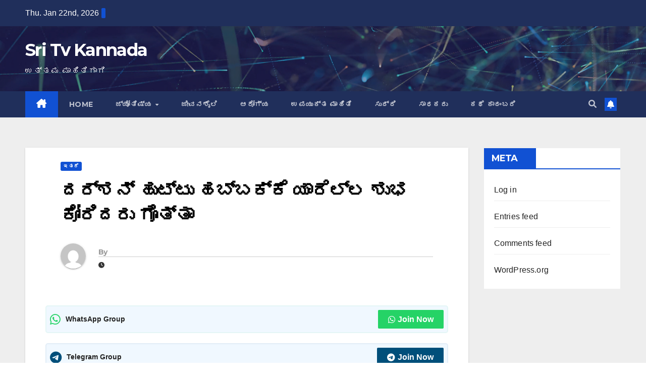

--- FILE ---
content_type: text/html; charset=UTF-8
request_url: https://newzzdeskkannada.com/%E0%B2%A6%E0%B2%B0%E0%B3%8D%E0%B2%B6%E0%B2%A8%E0%B3%8D-%E0%B2%B9%E0%B3%81%E0%B2%9F%E0%B3%8D%E0%B2%9F%E0%B3%81-%E0%B2%B9%E0%B2%AC%E0%B3%8D%E0%B2%AC%E0%B2%95%E0%B3%8D%E0%B2%95%E0%B3%86-%E0%B2%AF/
body_size: 24482
content:
<!DOCTYPE html>
<html lang="en-US" itemscope itemtype="https://schema.org/BlogPosting">
<head><meta charset="UTF-8"><script>if(navigator.userAgent.match(/MSIE|Internet Explorer/i)||navigator.userAgent.match(/Trident\/7\..*?rv:11/i)){var href=document.location.href;if(!href.match(/[?&]nowprocket/)){if(href.indexOf("?")==-1){if(href.indexOf("#")==-1){document.location.href=href+"?nowprocket=1"}else{document.location.href=href.replace("#","?nowprocket=1#")}}else{if(href.indexOf("#")==-1){document.location.href=href+"&nowprocket=1"}else{document.location.href=href.replace("#","&nowprocket=1#")}}}}</script><script>class RocketLazyLoadScripts{constructor(){this.triggerEvents=["keydown","mousedown","mousemove","touchmove","touchstart","touchend","wheel"],this.userEventHandler=this._triggerListener.bind(this),this.touchStartHandler=this._onTouchStart.bind(this),this.touchMoveHandler=this._onTouchMove.bind(this),this.touchEndHandler=this._onTouchEnd.bind(this),this.clickHandler=this._onClick.bind(this),this.interceptedClicks=[],window.addEventListener("pageshow",(e=>{this.persisted=e.persisted})),window.addEventListener("DOMContentLoaded",(()=>{this._preconnect3rdParties()})),this.delayedScripts={normal:[],async:[],defer:[]},this.allJQueries=[]}_addUserInteractionListener(e){document.hidden?e._triggerListener():(this.triggerEvents.forEach((t=>window.addEventListener(t,e.userEventHandler,{passive:!0}))),window.addEventListener("touchstart",e.touchStartHandler,{passive:!0}),window.addEventListener("mousedown",e.touchStartHandler),document.addEventListener("visibilitychange",e.userEventHandler))}_removeUserInteractionListener(){this.triggerEvents.forEach((e=>window.removeEventListener(e,this.userEventHandler,{passive:!0}))),document.removeEventListener("visibilitychange",this.userEventHandler)}_onTouchStart(e){"HTML"!==e.target.tagName&&(window.addEventListener("touchend",this.touchEndHandler),window.addEventListener("mouseup",this.touchEndHandler),window.addEventListener("touchmove",this.touchMoveHandler,{passive:!0}),window.addEventListener("mousemove",this.touchMoveHandler),e.target.addEventListener("click",this.clickHandler),this._renameDOMAttribute(e.target,"onclick","rocket-onclick"))}_onTouchMove(e){window.removeEventListener("touchend",this.touchEndHandler),window.removeEventListener("mouseup",this.touchEndHandler),window.removeEventListener("touchmove",this.touchMoveHandler,{passive:!0}),window.removeEventListener("mousemove",this.touchMoveHandler),e.target.removeEventListener("click",this.clickHandler),this._renameDOMAttribute(e.target,"rocket-onclick","onclick")}_onTouchEnd(e){window.removeEventListener("touchend",this.touchEndHandler),window.removeEventListener("mouseup",this.touchEndHandler),window.removeEventListener("touchmove",this.touchMoveHandler,{passive:!0}),window.removeEventListener("mousemove",this.touchMoveHandler)}_onClick(e){e.target.removeEventListener("click",this.clickHandler),this._renameDOMAttribute(e.target,"rocket-onclick","onclick"),this.interceptedClicks.push(e),e.preventDefault(),e.stopPropagation(),e.stopImmediatePropagation()}_replayClicks(){window.removeEventListener("touchstart",this.touchStartHandler,{passive:!0}),window.removeEventListener("mousedown",this.touchStartHandler),this.interceptedClicks.forEach((e=>{e.target.dispatchEvent(new MouseEvent("click",{view:e.view,bubbles:!0,cancelable:!0}))}))}_renameDOMAttribute(e,t,n){e.hasAttribute&&e.hasAttribute(t)&&(event.target.setAttribute(n,event.target.getAttribute(t)),event.target.removeAttribute(t))}_triggerListener(){this._removeUserInteractionListener(this),"loading"===document.readyState?document.addEventListener("DOMContentLoaded",this._loadEverythingNow.bind(this)):this._loadEverythingNow()}_preconnect3rdParties(){let e=[];document.querySelectorAll("script[type=rocketlazyloadscript]").forEach((t=>{if(t.hasAttribute("src")){const n=new URL(t.src).origin;n!==location.origin&&e.push({src:n,crossOrigin:t.crossOrigin||"module"===t.getAttribute("data-rocket-type")})}})),e=[...new Map(e.map((e=>[JSON.stringify(e),e]))).values()],this._batchInjectResourceHints(e,"preconnect")}async _loadEverythingNow(){this.lastBreath=Date.now(),this._delayEventListeners(),this._delayJQueryReady(this),this._handleDocumentWrite(),this._registerAllDelayedScripts(),this._preloadAllScripts(),await this._loadScriptsFromList(this.delayedScripts.normal),await this._loadScriptsFromList(this.delayedScripts.defer),await this._loadScriptsFromList(this.delayedScripts.async);try{await this._triggerDOMContentLoaded(),await this._triggerWindowLoad()}catch(e){}window.dispatchEvent(new Event("rocket-allScriptsLoaded")),this._replayClicks()}_registerAllDelayedScripts(){document.querySelectorAll("script[type=rocketlazyloadscript]").forEach((e=>{e.hasAttribute("src")?e.hasAttribute("async")&&!1!==e.async?this.delayedScripts.async.push(e):e.hasAttribute("defer")&&!1!==e.defer||"module"===e.getAttribute("data-rocket-type")?this.delayedScripts.defer.push(e):this.delayedScripts.normal.push(e):this.delayedScripts.normal.push(e)}))}async _transformScript(e){return await this._littleBreath(),new Promise((t=>{const n=document.createElement("script");[...e.attributes].forEach((e=>{let t=e.nodeName;"type"!==t&&("data-rocket-type"===t&&(t="type"),n.setAttribute(t,e.nodeValue))})),e.hasAttribute("src")?(n.addEventListener("load",t),n.addEventListener("error",t)):(n.text=e.text,t());try{e.parentNode.replaceChild(n,e)}catch(e){t()}}))}async _loadScriptsFromList(e){const t=e.shift();return t?(await this._transformScript(t),this._loadScriptsFromList(e)):Promise.resolve()}_preloadAllScripts(){this._batchInjectResourceHints([...this.delayedScripts.normal,...this.delayedScripts.defer,...this.delayedScripts.async],"preload")}_batchInjectResourceHints(e,t){var n=document.createDocumentFragment();e.forEach((e=>{if(e.src){const i=document.createElement("link");i.href=e.src,i.rel=t,"preconnect"!==t&&(i.as="script"),e.getAttribute&&"module"===e.getAttribute("data-rocket-type")&&(i.crossOrigin=!0),e.crossOrigin&&(i.crossOrigin=e.crossOrigin),n.appendChild(i)}})),document.head.appendChild(n)}_delayEventListeners(){let e={};function t(t,n){!function(t){function n(n){return e[t].eventsToRewrite.indexOf(n)>=0?"rocket-"+n:n}e[t]||(e[t]={originalFunctions:{add:t.addEventListener,remove:t.removeEventListener},eventsToRewrite:[]},t.addEventListener=function(){arguments[0]=n(arguments[0]),e[t].originalFunctions.add.apply(t,arguments)},t.removeEventListener=function(){arguments[0]=n(arguments[0]),e[t].originalFunctions.remove.apply(t,arguments)})}(t),e[t].eventsToRewrite.push(n)}function n(e,t){let n=e[t];Object.defineProperty(e,t,{get:()=>n||function(){},set(i){e["rocket"+t]=n=i}})}t(document,"DOMContentLoaded"),t(window,"DOMContentLoaded"),t(window,"load"),t(window,"pageshow"),t(document,"readystatechange"),n(document,"onreadystatechange"),n(window,"onload"),n(window,"onpageshow")}_delayJQueryReady(e){let t=window.jQuery;Object.defineProperty(window,"jQuery",{get:()=>t,set(n){if(n&&n.fn&&!e.allJQueries.includes(n)){n.fn.ready=n.fn.init.prototype.ready=function(t){e.domReadyFired?t.bind(document)(n):document.addEventListener("rocket-DOMContentLoaded",(()=>t.bind(document)(n)))};const t=n.fn.on;n.fn.on=n.fn.init.prototype.on=function(){if(this[0]===window){function e(e){return e.split(" ").map((e=>"load"===e||0===e.indexOf("load.")?"rocket-jquery-load":e)).join(" ")}"string"==typeof arguments[0]||arguments[0]instanceof String?arguments[0]=e(arguments[0]):"object"==typeof arguments[0]&&Object.keys(arguments[0]).forEach((t=>{delete Object.assign(arguments[0],{[e(t)]:arguments[0][t]})[t]}))}return t.apply(this,arguments),this},e.allJQueries.push(n)}t=n}})}async _triggerDOMContentLoaded(){this.domReadyFired=!0,await this._littleBreath(),document.dispatchEvent(new Event("rocket-DOMContentLoaded")),await this._littleBreath(),window.dispatchEvent(new Event("rocket-DOMContentLoaded")),await this._littleBreath(),document.dispatchEvent(new Event("rocket-readystatechange")),await this._littleBreath(),document.rocketonreadystatechange&&document.rocketonreadystatechange()}async _triggerWindowLoad(){await this._littleBreath(),window.dispatchEvent(new Event("rocket-load")),await this._littleBreath(),window.rocketonload&&window.rocketonload(),await this._littleBreath(),this.allJQueries.forEach((e=>e(window).trigger("rocket-jquery-load"))),await this._littleBreath();const e=new Event("rocket-pageshow");e.persisted=this.persisted,window.dispatchEvent(e),await this._littleBreath(),window.rocketonpageshow&&window.rocketonpageshow({persisted:this.persisted})}_handleDocumentWrite(){const e=new Map;document.write=document.writeln=function(t){const n=document.currentScript,i=document.createRange(),r=n.parentElement;let o=e.get(n);void 0===o&&(o=n.nextSibling,e.set(n,o));const s=document.createDocumentFragment();i.setStart(s,0),s.appendChild(i.createContextualFragment(t)),r.insertBefore(s,o)}}async _littleBreath(){Date.now()-this.lastBreath>45&&(await this._requestAnimFrame(),this.lastBreath=Date.now())}async _requestAnimFrame(){return document.hidden?new Promise((e=>setTimeout(e))):new Promise((e=>requestAnimationFrame(e)))}static run(){const e=new RocketLazyLoadScripts;e._addUserInteractionListener(e)}}RocketLazyLoadScripts.run();</script>

<meta name="viewport" content="width=device-width, initial-scale=1">
<link rel="profile" href="https://gmpg.org/xfn/11">
<style>
#wpadminbar #wp-admin-bar-wccp_free_top_button .ab-icon:before {
	content: "\f160";
	color: #02CA02;
	top: 3px;
}
#wpadminbar #wp-admin-bar-wccp_free_top_button .ab-icon {
	transform: rotate(45deg);
}
</style>
<meta name='robots' content='index, follow, max-image-preview:large, max-snippet:-1, max-video-preview:-1' />

	<!-- This site is optimized with the Yoast SEO plugin v22.9 - https://yoast.com/wordpress/plugins/seo/ -->
	<title>ದರ್ಶನ್ ಹುಟ್ಟು ಹಬ್ಬಕ್ಕೆ ಯಾರೆಲ್ಲ ಶುಭ ಕೋರಿದರು ಗೊತ್ತಾ - Sri Tv Kannada</title>
	<link rel="canonical" href="https://newzzdeskkannada.com/ದರ್ಶನ್-ಹುಟ್ಟು-ಹಬ್ಬಕ್ಕೆ-ಯ/" />
	<meta property="og:locale" content="en_US" />
	<meta property="og:type" content="article" />
	<meta property="og:title" content="ದರ್ಶನ್ ಹುಟ್ಟು ಹಬ್ಬಕ್ಕೆ ಯಾರೆಲ್ಲ ಶುಭ ಕೋರಿದರು ಗೊತ್ತಾ - Sri Tv Kannada" />
	<meta property="og:description" content="WhatsApp Group Join Now Telegram Group Join Now ಕನ್ನಡ ಚಿತ್ರರಂಗದಲ್ಲಿ ಚಾಲೆಂಜಿಂಗ್ ಸ್ಟಾರ್ ಎಂದೇ ಗುರುತಿಸಿಕೊಂಡಿರುವಂತಹ ನಟ ದರ್ಶನ್ ಅವರು ಅಪಾರ ಅಭಿಮಾನಿ ಬಳಗವನ್ನು ಹೊಂದಿದ್ದಾರೆ. ದರ್ಶನ್ ಅವರು ನಟನಾಗಿ ನಿರ್ಮಾಪಕನಾಗಿ ಮತ್ತು ವಿತರಕರಾಗಿ ಕನ್ನಡ ಚಿತ್ರರಂಗದಲ್ಲಿ ಕಾರ್ಯವನ್ನು ನಿರ್ವಹಿಸುತ್ತಿದ್ದಾರೆ. ದರ್ಶನ್ ಅವರು ಎರಡು ಸಾವಿರದ ಒಂದರಲ್ಲಿ ಬಿಡುಗಡೆಯಾದ ಮೆಜೆಸ್ಟಿಕ್ ಎನ್ನುವ ಚಿತ್ರದ ಮೂಲಕ ಸಿನಿಮಾ ರಂಗಕ್ಕೆ ಪಾದಾರ್ಪಣೆ ಮಾಡಿದರು. ನಂತರ ಸಾಲು ಸಾಲು ಹಿಟ್ ಸಿನಿಮಾಗಳಲ್ಲಿ ಅಭಿನಯ ಮಾಡುವುದರ ಮೂಲಕ ಅಪಾರ ಅಭಿಮಾನಿಗಳ [&hellip;]" />
	<meta property="og:url" content="https://newzzdeskkannada.com/ದರ್ಶನ್-ಹುಟ್ಟು-ಹಬ್ಬಕ್ಕೆ-ಯ/" />
	<meta property="og:site_name" content="Sri Tv Kannada" />
	<meta property="article:publisher" content="https://www.facebook.com/NewzzDeskannada1" />
	<meta property="article:published_time" content="2022-02-20T03:14:38+00:00" />
	<meta name="author" content="admin" />
	<meta name="twitter:card" content="summary_large_image" />
	<meta name="twitter:label1" content="Written by" />
	<meta name="twitter:data1" content="" />
	<script type="application/ld+json" class="yoast-schema-graph">{"@context":"https://schema.org","@graph":[{"@type":"WebPage","@id":"https://newzzdeskkannada.com/%e0%b2%a6%e0%b2%b0%e0%b3%8d%e0%b2%b6%e0%b2%a8%e0%b3%8d-%e0%b2%b9%e0%b3%81%e0%b2%9f%e0%b3%8d%e0%b2%9f%e0%b3%81-%e0%b2%b9%e0%b2%ac%e0%b3%8d%e0%b2%ac%e0%b2%95%e0%b3%8d%e0%b2%95%e0%b3%86-%e0%b2%af/","url":"https://newzzdeskkannada.com/%e0%b2%a6%e0%b2%b0%e0%b3%8d%e0%b2%b6%e0%b2%a8%e0%b3%8d-%e0%b2%b9%e0%b3%81%e0%b2%9f%e0%b3%8d%e0%b2%9f%e0%b3%81-%e0%b2%b9%e0%b2%ac%e0%b3%8d%e0%b2%ac%e0%b2%95%e0%b3%8d%e0%b2%95%e0%b3%86-%e0%b2%af/","name":"ದರ್ಶನ್ ಹುಟ್ಟು ಹಬ್ಬಕ್ಕೆ ಯಾರೆಲ್ಲ ಶುಭ ಕೋರಿದರು ಗೊತ್ತಾ - Sri Tv Kannada","isPartOf":{"@id":"https://newzzdeskkannada.com/#website"},"primaryImageOfPage":{"@id":"https://newzzdeskkannada.com/%e0%b2%a6%e0%b2%b0%e0%b3%8d%e0%b2%b6%e0%b2%a8%e0%b3%8d-%e0%b2%b9%e0%b3%81%e0%b2%9f%e0%b3%8d%e0%b2%9f%e0%b3%81-%e0%b2%b9%e0%b2%ac%e0%b3%8d%e0%b2%ac%e0%b2%95%e0%b3%8d%e0%b2%95%e0%b3%86-%e0%b2%af/#primaryimage"},"image":{"@id":"https://newzzdeskkannada.com/%e0%b2%a6%e0%b2%b0%e0%b3%8d%e0%b2%b6%e0%b2%a8%e0%b3%8d-%e0%b2%b9%e0%b3%81%e0%b2%9f%e0%b3%8d%e0%b2%9f%e0%b3%81-%e0%b2%b9%e0%b2%ac%e0%b3%8d%e0%b2%ac%e0%b2%95%e0%b3%8d%e0%b2%95%e0%b3%86-%e0%b2%af/#primaryimage"},"thumbnailUrl":"","datePublished":"2022-02-20T03:14:38+00:00","dateModified":"2022-02-20T03:14:38+00:00","author":{"@id":"https://newzzdeskkannada.com/#/schema/person/0db584008583d0d24aaf3c231b9ddb99"},"breadcrumb":{"@id":"https://newzzdeskkannada.com/%e0%b2%a6%e0%b2%b0%e0%b3%8d%e0%b2%b6%e0%b2%a8%e0%b3%8d-%e0%b2%b9%e0%b3%81%e0%b2%9f%e0%b3%8d%e0%b2%9f%e0%b3%81-%e0%b2%b9%e0%b2%ac%e0%b3%8d%e0%b2%ac%e0%b2%95%e0%b3%8d%e0%b2%95%e0%b3%86-%e0%b2%af/#breadcrumb"},"inLanguage":"en-US","potentialAction":[{"@type":"ReadAction","target":["https://newzzdeskkannada.com/%e0%b2%a6%e0%b2%b0%e0%b3%8d%e0%b2%b6%e0%b2%a8%e0%b3%8d-%e0%b2%b9%e0%b3%81%e0%b2%9f%e0%b3%8d%e0%b2%9f%e0%b3%81-%e0%b2%b9%e0%b2%ac%e0%b3%8d%e0%b2%ac%e0%b2%95%e0%b3%8d%e0%b2%95%e0%b3%86-%e0%b2%af/"]}]},{"@type":"ImageObject","inLanguage":"en-US","@id":"https://newzzdeskkannada.com/%e0%b2%a6%e0%b2%b0%e0%b3%8d%e0%b2%b6%e0%b2%a8%e0%b3%8d-%e0%b2%b9%e0%b3%81%e0%b2%9f%e0%b3%8d%e0%b2%9f%e0%b3%81-%e0%b2%b9%e0%b2%ac%e0%b3%8d%e0%b2%ac%e0%b2%95%e0%b3%8d%e0%b2%95%e0%b3%86-%e0%b2%af/#primaryimage","url":"","contentUrl":""},{"@type":"BreadcrumbList","@id":"https://newzzdeskkannada.com/%e0%b2%a6%e0%b2%b0%e0%b3%8d%e0%b2%b6%e0%b2%a8%e0%b3%8d-%e0%b2%b9%e0%b3%81%e0%b2%9f%e0%b3%8d%e0%b2%9f%e0%b3%81-%e0%b2%b9%e0%b2%ac%e0%b3%8d%e0%b2%ac%e0%b2%95%e0%b3%8d%e0%b2%95%e0%b3%86-%e0%b2%af/#breadcrumb","itemListElement":[{"@type":"ListItem","position":1,"name":"Home","item":"https://newzzdeskkannada.com/"},{"@type":"ListItem","position":2,"name":"ದರ್ಶನ್ ಹುಟ್ಟು ಹಬ್ಬಕ್ಕೆ ಯಾರೆಲ್ಲ ಶುಭ ಕೋರಿದರು ಗೊತ್ತಾ"}]},{"@type":"WebSite","@id":"https://newzzdeskkannada.com/#website","url":"https://newzzdeskkannada.com/","name":"Sri Tv Kannada","description":"ಉತ್ತಮ  ಮಾಹಿತಿಗಾಗಿ","potentialAction":[{"@type":"SearchAction","target":{"@type":"EntryPoint","urlTemplate":"https://newzzdeskkannada.com/?s={search_term_string}"},"query-input":"required name=search_term_string"}],"inLanguage":"en-US"},{"@type":"Person","@id":"https://newzzdeskkannada.com/#/schema/person/0db584008583d0d24aaf3c231b9ddb99","name":"admin","image":{"@type":"ImageObject","inLanguage":"en-US","@id":"https://newzzdeskkannada.com/#/schema/person/image/","url":"https://secure.gravatar.com/avatar/3821a9c258eaf6a3b5f2918139bbd098?s=96&d=mm&r=g","contentUrl":"https://secure.gravatar.com/avatar/3821a9c258eaf6a3b5f2918139bbd098?s=96&d=mm&r=g","caption":"admin"},"sameAs":["https://newzzdeskkannada.com"],"url":"https://newzzdeskkannada.com/author/newzzdeskkannada/"}]}</script>
	<!-- / Yoast SEO plugin. -->


<link rel='dns-prefetch' href='//www.googletagmanager.com' />
<link rel='dns-prefetch' href='//fonts.googleapis.com' />
<link rel='dns-prefetch' href='//pagead2.googlesyndication.com' />
<link rel="alternate" type="application/rss+xml" title="Sri Tv Kannada &raquo; Feed" href="https://newzzdeskkannada.com/feed/" />
<link rel="alternate" type="application/rss+xml" title="Sri Tv Kannada &raquo; Comments Feed" href="https://newzzdeskkannada.com/comments/feed/" />
<link rel="alternate" type="application/rss+xml" title="Sri Tv Kannada &raquo; ದರ್ಶನ್ ಹುಟ್ಟು ಹಬ್ಬಕ್ಕೆ ಯಾರೆಲ್ಲ ಶುಭ ಕೋರಿದರು ಗೊತ್ತಾ Comments Feed" href="https://newzzdeskkannada.com/%e0%b2%a6%e0%b2%b0%e0%b3%8d%e0%b2%b6%e0%b2%a8%e0%b3%8d-%e0%b2%b9%e0%b3%81%e0%b2%9f%e0%b3%8d%e0%b2%9f%e0%b3%81-%e0%b2%b9%e0%b2%ac%e0%b3%8d%e0%b2%ac%e0%b2%95%e0%b3%8d%e0%b2%95%e0%b3%86-%e0%b2%af/feed/" />
<script type="rocketlazyloadscript">
window._wpemojiSettings = {"baseUrl":"https:\/\/s.w.org\/images\/core\/emoji\/15.0.3\/72x72\/","ext":".png","svgUrl":"https:\/\/s.w.org\/images\/core\/emoji\/15.0.3\/svg\/","svgExt":".svg","source":{"concatemoji":"https:\/\/newzzdeskkannada.com\/wp-includes\/js\/wp-emoji-release.min.js?ver=6.6"}};
/*! This file is auto-generated */
!function(i,n){var o,s,e;function c(e){try{var t={supportTests:e,timestamp:(new Date).valueOf()};sessionStorage.setItem(o,JSON.stringify(t))}catch(e){}}function p(e,t,n){e.clearRect(0,0,e.canvas.width,e.canvas.height),e.fillText(t,0,0);var t=new Uint32Array(e.getImageData(0,0,e.canvas.width,e.canvas.height).data),r=(e.clearRect(0,0,e.canvas.width,e.canvas.height),e.fillText(n,0,0),new Uint32Array(e.getImageData(0,0,e.canvas.width,e.canvas.height).data));return t.every(function(e,t){return e===r[t]})}function u(e,t,n){switch(t){case"flag":return n(e,"\ud83c\udff3\ufe0f\u200d\u26a7\ufe0f","\ud83c\udff3\ufe0f\u200b\u26a7\ufe0f")?!1:!n(e,"\ud83c\uddfa\ud83c\uddf3","\ud83c\uddfa\u200b\ud83c\uddf3")&&!n(e,"\ud83c\udff4\udb40\udc67\udb40\udc62\udb40\udc65\udb40\udc6e\udb40\udc67\udb40\udc7f","\ud83c\udff4\u200b\udb40\udc67\u200b\udb40\udc62\u200b\udb40\udc65\u200b\udb40\udc6e\u200b\udb40\udc67\u200b\udb40\udc7f");case"emoji":return!n(e,"\ud83d\udc26\u200d\u2b1b","\ud83d\udc26\u200b\u2b1b")}return!1}function f(e,t,n){var r="undefined"!=typeof WorkerGlobalScope&&self instanceof WorkerGlobalScope?new OffscreenCanvas(300,150):i.createElement("canvas"),a=r.getContext("2d",{willReadFrequently:!0}),o=(a.textBaseline="top",a.font="600 32px Arial",{});return e.forEach(function(e){o[e]=t(a,e,n)}),o}function t(e){var t=i.createElement("script");t.src=e,t.defer=!0,i.head.appendChild(t)}"undefined"!=typeof Promise&&(o="wpEmojiSettingsSupports",s=["flag","emoji"],n.supports={everything:!0,everythingExceptFlag:!0},e=new Promise(function(e){i.addEventListener("DOMContentLoaded",e,{once:!0})}),new Promise(function(t){var n=function(){try{var e=JSON.parse(sessionStorage.getItem(o));if("object"==typeof e&&"number"==typeof e.timestamp&&(new Date).valueOf()<e.timestamp+604800&&"object"==typeof e.supportTests)return e.supportTests}catch(e){}return null}();if(!n){if("undefined"!=typeof Worker&&"undefined"!=typeof OffscreenCanvas&&"undefined"!=typeof URL&&URL.createObjectURL&&"undefined"!=typeof Blob)try{var e="postMessage("+f.toString()+"("+[JSON.stringify(s),u.toString(),p.toString()].join(",")+"));",r=new Blob([e],{type:"text/javascript"}),a=new Worker(URL.createObjectURL(r),{name:"wpTestEmojiSupports"});return void(a.onmessage=function(e){c(n=e.data),a.terminate(),t(n)})}catch(e){}c(n=f(s,u,p))}t(n)}).then(function(e){for(var t in e)n.supports[t]=e[t],n.supports.everything=n.supports.everything&&n.supports[t],"flag"!==t&&(n.supports.everythingExceptFlag=n.supports.everythingExceptFlag&&n.supports[t]);n.supports.everythingExceptFlag=n.supports.everythingExceptFlag&&!n.supports.flag,n.DOMReady=!1,n.readyCallback=function(){n.DOMReady=!0}}).then(function(){return e}).then(function(){var e;n.supports.everything||(n.readyCallback(),(e=n.source||{}).concatemoji?t(e.concatemoji):e.wpemoji&&e.twemoji&&(t(e.twemoji),t(e.wpemoji)))}))}((window,document),window._wpemojiSettings);
</script>
<style id='wp-emoji-styles-inline-css'>

	img.wp-smiley, img.emoji {
		display: inline !important;
		border: none !important;
		box-shadow: none !important;
		height: 1em !important;
		width: 1em !important;
		margin: 0 0.07em !important;
		vertical-align: -0.1em !important;
		background: none !important;
		padding: 0 !important;
	}
</style>
<link rel='stylesheet' id='wp-block-library-css' href='https://newzzdeskkannada.com/wp-includes/css/dist/block-library/style.min.css?ver=6.6' media='all' />
<style id='wp-block-library-theme-inline-css'>
.wp-block-audio :where(figcaption){color:#555;font-size:13px;text-align:center}.is-dark-theme .wp-block-audio :where(figcaption){color:#ffffffa6}.wp-block-audio{margin:0 0 1em}.wp-block-code{border:1px solid #ccc;border-radius:4px;font-family:Menlo,Consolas,monaco,monospace;padding:.8em 1em}.wp-block-embed :where(figcaption){color:#555;font-size:13px;text-align:center}.is-dark-theme .wp-block-embed :where(figcaption){color:#ffffffa6}.wp-block-embed{margin:0 0 1em}.blocks-gallery-caption{color:#555;font-size:13px;text-align:center}.is-dark-theme .blocks-gallery-caption{color:#ffffffa6}:root :where(.wp-block-image figcaption){color:#555;font-size:13px;text-align:center}.is-dark-theme :root :where(.wp-block-image figcaption){color:#ffffffa6}.wp-block-image{margin:0 0 1em}.wp-block-pullquote{border-bottom:4px solid;border-top:4px solid;color:currentColor;margin-bottom:1.75em}.wp-block-pullquote cite,.wp-block-pullquote footer,.wp-block-pullquote__citation{color:currentColor;font-size:.8125em;font-style:normal;text-transform:uppercase}.wp-block-quote{border-left:.25em solid;margin:0 0 1.75em;padding-left:1em}.wp-block-quote cite,.wp-block-quote footer{color:currentColor;font-size:.8125em;font-style:normal;position:relative}.wp-block-quote.has-text-align-right{border-left:none;border-right:.25em solid;padding-left:0;padding-right:1em}.wp-block-quote.has-text-align-center{border:none;padding-left:0}.wp-block-quote.is-large,.wp-block-quote.is-style-large,.wp-block-quote.is-style-plain{border:none}.wp-block-search .wp-block-search__label{font-weight:700}.wp-block-search__button{border:1px solid #ccc;padding:.375em .625em}:where(.wp-block-group.has-background){padding:1.25em 2.375em}.wp-block-separator.has-css-opacity{opacity:.4}.wp-block-separator{border:none;border-bottom:2px solid;margin-left:auto;margin-right:auto}.wp-block-separator.has-alpha-channel-opacity{opacity:1}.wp-block-separator:not(.is-style-wide):not(.is-style-dots){width:100px}.wp-block-separator.has-background:not(.is-style-dots){border-bottom:none;height:1px}.wp-block-separator.has-background:not(.is-style-wide):not(.is-style-dots){height:2px}.wp-block-table{margin:0 0 1em}.wp-block-table td,.wp-block-table th{word-break:normal}.wp-block-table :where(figcaption){color:#555;font-size:13px;text-align:center}.is-dark-theme .wp-block-table :where(figcaption){color:#ffffffa6}.wp-block-video :where(figcaption){color:#555;font-size:13px;text-align:center}.is-dark-theme .wp-block-video :where(figcaption){color:#ffffffa6}.wp-block-video{margin:0 0 1em}:root :where(.wp-block-template-part.has-background){margin-bottom:0;margin-top:0;padding:1.25em 2.375em}
</style>
<style id='classic-theme-styles-inline-css'>
/*! This file is auto-generated */
.wp-block-button__link{color:#fff;background-color:#32373c;border-radius:9999px;box-shadow:none;text-decoration:none;padding:calc(.667em + 2px) calc(1.333em + 2px);font-size:1.125em}.wp-block-file__button{background:#32373c;color:#fff;text-decoration:none}
</style>
<style id='global-styles-inline-css'>
:root{--wp--preset--aspect-ratio--square: 1;--wp--preset--aspect-ratio--4-3: 4/3;--wp--preset--aspect-ratio--3-4: 3/4;--wp--preset--aspect-ratio--3-2: 3/2;--wp--preset--aspect-ratio--2-3: 2/3;--wp--preset--aspect-ratio--16-9: 16/9;--wp--preset--aspect-ratio--9-16: 9/16;--wp--preset--color--black: #000000;--wp--preset--color--cyan-bluish-gray: #abb8c3;--wp--preset--color--white: #ffffff;--wp--preset--color--pale-pink: #f78da7;--wp--preset--color--vivid-red: #cf2e2e;--wp--preset--color--luminous-vivid-orange: #ff6900;--wp--preset--color--luminous-vivid-amber: #fcb900;--wp--preset--color--light-green-cyan: #7bdcb5;--wp--preset--color--vivid-green-cyan: #00d084;--wp--preset--color--pale-cyan-blue: #8ed1fc;--wp--preset--color--vivid-cyan-blue: #0693e3;--wp--preset--color--vivid-purple: #9b51e0;--wp--preset--gradient--vivid-cyan-blue-to-vivid-purple: linear-gradient(135deg,rgba(6,147,227,1) 0%,rgb(155,81,224) 100%);--wp--preset--gradient--light-green-cyan-to-vivid-green-cyan: linear-gradient(135deg,rgb(122,220,180) 0%,rgb(0,208,130) 100%);--wp--preset--gradient--luminous-vivid-amber-to-luminous-vivid-orange: linear-gradient(135deg,rgba(252,185,0,1) 0%,rgba(255,105,0,1) 100%);--wp--preset--gradient--luminous-vivid-orange-to-vivid-red: linear-gradient(135deg,rgba(255,105,0,1) 0%,rgb(207,46,46) 100%);--wp--preset--gradient--very-light-gray-to-cyan-bluish-gray: linear-gradient(135deg,rgb(238,238,238) 0%,rgb(169,184,195) 100%);--wp--preset--gradient--cool-to-warm-spectrum: linear-gradient(135deg,rgb(74,234,220) 0%,rgb(151,120,209) 20%,rgb(207,42,186) 40%,rgb(238,44,130) 60%,rgb(251,105,98) 80%,rgb(254,248,76) 100%);--wp--preset--gradient--blush-light-purple: linear-gradient(135deg,rgb(255,206,236) 0%,rgb(152,150,240) 100%);--wp--preset--gradient--blush-bordeaux: linear-gradient(135deg,rgb(254,205,165) 0%,rgb(254,45,45) 50%,rgb(107,0,62) 100%);--wp--preset--gradient--luminous-dusk: linear-gradient(135deg,rgb(255,203,112) 0%,rgb(199,81,192) 50%,rgb(65,88,208) 100%);--wp--preset--gradient--pale-ocean: linear-gradient(135deg,rgb(255,245,203) 0%,rgb(182,227,212) 50%,rgb(51,167,181) 100%);--wp--preset--gradient--electric-grass: linear-gradient(135deg,rgb(202,248,128) 0%,rgb(113,206,126) 100%);--wp--preset--gradient--midnight: linear-gradient(135deg,rgb(2,3,129) 0%,rgb(40,116,252) 100%);--wp--preset--font-size--small: 13px;--wp--preset--font-size--medium: 20px;--wp--preset--font-size--large: 36px;--wp--preset--font-size--x-large: 42px;--wp--preset--spacing--20: 0.44rem;--wp--preset--spacing--30: 0.67rem;--wp--preset--spacing--40: 1rem;--wp--preset--spacing--50: 1.5rem;--wp--preset--spacing--60: 2.25rem;--wp--preset--spacing--70: 3.38rem;--wp--preset--spacing--80: 5.06rem;--wp--preset--shadow--natural: 6px 6px 9px rgba(0, 0, 0, 0.2);--wp--preset--shadow--deep: 12px 12px 50px rgba(0, 0, 0, 0.4);--wp--preset--shadow--sharp: 6px 6px 0px rgba(0, 0, 0, 0.2);--wp--preset--shadow--outlined: 6px 6px 0px -3px rgba(255, 255, 255, 1), 6px 6px rgba(0, 0, 0, 1);--wp--preset--shadow--crisp: 6px 6px 0px rgba(0, 0, 0, 1);}.is-layout-flow  > :first-child{margin-block-start: 0;}.is-layout-flow  > :last-child{margin-block-end: 0;}.is-layout-flow  > *{margin-block-start: 24px;margin-block-end: 0;}.is-layout-constrained  > :first-child{margin-block-start: 0;}.is-layout-constrained  > :last-child{margin-block-end: 0;}.is-layout-constrained  > *{margin-block-start: 24px;margin-block-end: 0;}.is-layout-flex {gap: 24px;}.is-layout-grid {gap: 24px;}body .is-layout-flex{display: flex;}.is-layout-flex{flex-wrap: wrap;align-items: center;}.is-layout-flex > :is(*, div){margin: 0;}body .is-layout-grid{display: grid;}.is-layout-grid > :is(*, div){margin: 0;}.has-black-color{color: var(--wp--preset--color--black) !important;}.has-cyan-bluish-gray-color{color: var(--wp--preset--color--cyan-bluish-gray) !important;}.has-white-color{color: var(--wp--preset--color--white) !important;}.has-pale-pink-color{color: var(--wp--preset--color--pale-pink) !important;}.has-vivid-red-color{color: var(--wp--preset--color--vivid-red) !important;}.has-luminous-vivid-orange-color{color: var(--wp--preset--color--luminous-vivid-orange) !important;}.has-luminous-vivid-amber-color{color: var(--wp--preset--color--luminous-vivid-amber) !important;}.has-light-green-cyan-color{color: var(--wp--preset--color--light-green-cyan) !important;}.has-vivid-green-cyan-color{color: var(--wp--preset--color--vivid-green-cyan) !important;}.has-pale-cyan-blue-color{color: var(--wp--preset--color--pale-cyan-blue) !important;}.has-vivid-cyan-blue-color{color: var(--wp--preset--color--vivid-cyan-blue) !important;}.has-vivid-purple-color{color: var(--wp--preset--color--vivid-purple) !important;}.has-black-background-color{background-color: var(--wp--preset--color--black) !important;}.has-cyan-bluish-gray-background-color{background-color: var(--wp--preset--color--cyan-bluish-gray) !important;}.has-white-background-color{background-color: var(--wp--preset--color--white) !important;}.has-pale-pink-background-color{background-color: var(--wp--preset--color--pale-pink) !important;}.has-vivid-red-background-color{background-color: var(--wp--preset--color--vivid-red) !important;}.has-luminous-vivid-orange-background-color{background-color: var(--wp--preset--color--luminous-vivid-orange) !important;}.has-luminous-vivid-amber-background-color{background-color: var(--wp--preset--color--luminous-vivid-amber) !important;}.has-light-green-cyan-background-color{background-color: var(--wp--preset--color--light-green-cyan) !important;}.has-vivid-green-cyan-background-color{background-color: var(--wp--preset--color--vivid-green-cyan) !important;}.has-pale-cyan-blue-background-color{background-color: var(--wp--preset--color--pale-cyan-blue) !important;}.has-vivid-cyan-blue-background-color{background-color: var(--wp--preset--color--vivid-cyan-blue) !important;}.has-vivid-purple-background-color{background-color: var(--wp--preset--color--vivid-purple) !important;}.has-black-border-color{border-color: var(--wp--preset--color--black) !important;}.has-cyan-bluish-gray-border-color{border-color: var(--wp--preset--color--cyan-bluish-gray) !important;}.has-white-border-color{border-color: var(--wp--preset--color--white) !important;}.has-pale-pink-border-color{border-color: var(--wp--preset--color--pale-pink) !important;}.has-vivid-red-border-color{border-color: var(--wp--preset--color--vivid-red) !important;}.has-luminous-vivid-orange-border-color{border-color: var(--wp--preset--color--luminous-vivid-orange) !important;}.has-luminous-vivid-amber-border-color{border-color: var(--wp--preset--color--luminous-vivid-amber) !important;}.has-light-green-cyan-border-color{border-color: var(--wp--preset--color--light-green-cyan) !important;}.has-vivid-green-cyan-border-color{border-color: var(--wp--preset--color--vivid-green-cyan) !important;}.has-pale-cyan-blue-border-color{border-color: var(--wp--preset--color--pale-cyan-blue) !important;}.has-vivid-cyan-blue-border-color{border-color: var(--wp--preset--color--vivid-cyan-blue) !important;}.has-vivid-purple-border-color{border-color: var(--wp--preset--color--vivid-purple) !important;}.has-vivid-cyan-blue-to-vivid-purple-gradient-background{background: var(--wp--preset--gradient--vivid-cyan-blue-to-vivid-purple) !important;}.has-light-green-cyan-to-vivid-green-cyan-gradient-background{background: var(--wp--preset--gradient--light-green-cyan-to-vivid-green-cyan) !important;}.has-luminous-vivid-amber-to-luminous-vivid-orange-gradient-background{background: var(--wp--preset--gradient--luminous-vivid-amber-to-luminous-vivid-orange) !important;}.has-luminous-vivid-orange-to-vivid-red-gradient-background{background: var(--wp--preset--gradient--luminous-vivid-orange-to-vivid-red) !important;}.has-very-light-gray-to-cyan-bluish-gray-gradient-background{background: var(--wp--preset--gradient--very-light-gray-to-cyan-bluish-gray) !important;}.has-cool-to-warm-spectrum-gradient-background{background: var(--wp--preset--gradient--cool-to-warm-spectrum) !important;}.has-blush-light-purple-gradient-background{background: var(--wp--preset--gradient--blush-light-purple) !important;}.has-blush-bordeaux-gradient-background{background: var(--wp--preset--gradient--blush-bordeaux) !important;}.has-luminous-dusk-gradient-background{background: var(--wp--preset--gradient--luminous-dusk) !important;}.has-pale-ocean-gradient-background{background: var(--wp--preset--gradient--pale-ocean) !important;}.has-electric-grass-gradient-background{background: var(--wp--preset--gradient--electric-grass) !important;}.has-midnight-gradient-background{background: var(--wp--preset--gradient--midnight) !important;}.has-small-font-size{font-size: var(--wp--preset--font-size--small) !important;}.has-medium-font-size{font-size: var(--wp--preset--font-size--medium) !important;}.has-large-font-size{font-size: var(--wp--preset--font-size--large) !important;}.has-x-large-font-size{font-size: var(--wp--preset--font-size--x-large) !important;}
:root :where(.wp-block-pullquote){font-size: 1.5em;line-height: 1.6;}
</style>
<link rel='stylesheet' id='newsup-fonts-css' href='//fonts.googleapis.com/css?family=Montserrat%3A400%2C500%2C700%2C800%7CWork%2BSans%3A300%2C400%2C500%2C600%2C700%2C800%2C900%26display%3Dswap&#038;subset=latin%2Clatin-ext' media='all' />
<link data-minify="1" rel='stylesheet' id='bootstrap-css' href='https://newzzdeskkannada.com/wp-content/cache/min/1/wp-content/themes/newsup/css/bootstrap.css?ver=1717603120' media='all' />
<link data-minify="1" rel='stylesheet' id='newsup-style-css' href='https://newzzdeskkannada.com/wp-content/cache/min/1/wp-content/themes/newsup/style.css?ver=1717603120' media='all' />
<link data-minify="1" rel='stylesheet' id='newsup-default-css' href='https://newzzdeskkannada.com/wp-content/cache/min/1/wp-content/themes/newsup/css/colors/default.css?ver=1717603120' media='all' />
<link data-minify="1" rel='stylesheet' id='font-awesome-5-all-css' href='https://newzzdeskkannada.com/wp-content/cache/min/1/wp-content/themes/newsup/css/font-awesome/css/all.min.css?ver=1717603120' media='all' />
<link rel='stylesheet' id='font-awesome-4-shim-css' href='https://newzzdeskkannada.com/wp-content/themes/newsup/css/font-awesome/css/v4-shims.min.css?ver=6.6' media='all' />
<link data-minify="1" rel='stylesheet' id='owl-carousel-css' href='https://newzzdeskkannada.com/wp-content/cache/min/1/wp-content/themes/newsup/css/owl.carousel.css?ver=1717603120' media='all' />
<link data-minify="1" rel='stylesheet' id='smartmenus-css' href='https://newzzdeskkannada.com/wp-content/cache/min/1/wp-content/themes/newsup/css/jquery.smartmenus.bootstrap.css?ver=1717603120' media='all' />
<link data-minify="1" rel='stylesheet' id='newsup-custom-css-css' href='https://newzzdeskkannada.com/wp-content/cache/min/1/wp-content/themes/newsup/inc/ansar/customize/css/customizer.css?ver=1717603120' media='all' />
<script type="rocketlazyloadscript" src="https://newzzdeskkannada.com/wp-includes/js/jquery/jquery.min.js?ver=3.7.1" id="jquery-core-js" defer></script>
<script type="rocketlazyloadscript" src="https://newzzdeskkannada.com/wp-includes/js/jquery/jquery-migrate.min.js?ver=3.4.1" id="jquery-migrate-js" defer></script>
<script type="rocketlazyloadscript" data-minify="1" src="https://newzzdeskkannada.com/wp-content/cache/min/1/wp-content/themes/newsup/js/navigation.js?ver=1717603120" id="newsup-navigation-js" defer></script>
<script type="rocketlazyloadscript" data-minify="1" src="https://newzzdeskkannada.com/wp-content/cache/min/1/wp-content/themes/newsup/js/bootstrap.js?ver=1717603120" id="bootstrap-js" defer></script>
<script type="rocketlazyloadscript" src="https://newzzdeskkannada.com/wp-content/themes/newsup/js/owl.carousel.min.js?ver=6.6" id="owl-carousel-min-js" defer></script>
<script type="rocketlazyloadscript" data-minify="1" src="https://newzzdeskkannada.com/wp-content/cache/min/1/wp-content/themes/newsup/js/jquery.smartmenus.js?ver=1717603120" id="smartmenus-js-js" defer></script>
<script type="rocketlazyloadscript" data-minify="1" src="https://newzzdeskkannada.com/wp-content/cache/min/1/wp-content/themes/newsup/js/jquery.smartmenus.bootstrap.js?ver=1717603120" id="bootstrap-smartmenus-js-js" defer></script>
<script type="rocketlazyloadscript" data-minify="1" src="https://newzzdeskkannada.com/wp-content/cache/min/1/wp-content/themes/newsup/js/jquery.marquee.js?ver=1717603120" id="newsup-marquee-js-js" defer></script>
<script type="rocketlazyloadscript" data-minify="1" src="https://newzzdeskkannada.com/wp-content/cache/min/1/wp-content/themes/newsup/js/main.js?ver=1717603120" id="newsup-main-js-js" defer></script>

<!-- Google tag (gtag.js) snippet added by Site Kit -->

<!-- Google Analytics snippet added by Site Kit -->
<script type="rocketlazyloadscript" src="https://www.googletagmanager.com/gtag/js?id=G-X9MTB9HPE8" id="google_gtagjs-js" async></script>
<script type="rocketlazyloadscript" id="google_gtagjs-js-after">
window.dataLayer = window.dataLayer || [];function gtag(){dataLayer.push(arguments);}
gtag("set","linker",{"domains":["newzzdeskkannada.com"]});
gtag("js", new Date());
gtag("set", "developer_id.dZTNiMT", true);
gtag("config", "G-X9MTB9HPE8");
</script>

<!-- End Google tag (gtag.js) snippet added by Site Kit -->

<!-- OG: 3.3.0 -->
<meta property="og:image" content="https://newzzdeskkannada.com/wp-content/uploads/2023/05/cropped-cropped-sri-tv.png"><meta property="og:description" content="ಕನ್ನಡ ಚಿತ್ರರಂಗದಲ್ಲಿ ಚಾಲೆಂಜಿಂಗ್ ಸ್ಟಾರ್ ಎಂದೇ ಗುರುತಿಸಿಕೊಂಡಿರುವಂತಹ ನಟ ದರ್ಶನ್ ಅವರು ಅಪಾರ ಅಭಿಮಾನಿ ಬಳಗವನ್ನು ಹೊಂದಿದ್ದಾರೆ. ದರ್ಶನ್ ಅವರು ನಟನಾಗಿ ನಿರ್ಮಾಪಕನಾಗಿ ಮತ್ತು ವಿತರಕರಾಗಿ ಕನ್ನಡ ಚಿತ್ರರಂಗದಲ್ಲಿ ಕಾರ್ಯವನ್ನು ನಿರ್ವಹಿಸುತ್ತಿದ್ದಾರೆ. ದರ್ಶನ್ ಅವರು ಎರಡು ಸಾವಿರದ ಒಂದರಲ್ಲಿ ಬಿಡುಗಡೆಯಾದ ಮೆಜೆಸ್ಟಿಕ್ ಎನ್ನುವ ಚಿತ್ರದ ಮೂಲಕ ಸಿನಿಮಾ ರಂಗಕ್ಕೆ ಪಾದಾರ್ಪಣೆ ಮಾಡಿದರು. ನಂತರ ಸಾಲು ಸಾಲು ಹಿಟ್ ಸಿನಿಮಾಗಳಲ್ಲಿ ಅಭಿನಯ ಮಾಡುವುದರ ಮೂಲಕ ಅಪಾರ ಅಭಿಮಾನಿಗಳ ಮನಸ್ಸನ್ನು ಗೆಲ್ಲುತ್ತಾರೆ. ಇವರನ್ನ ಅವರ ಅಭಿಮಾನಿಗಳು ಪ್ರೀತಿಯಿಂದ ಡಿ ಬಾಸ್..."><meta property="og:type" content="article"><meta property="og:locale" content="en_US"><meta property="og:site_name" content="Sri Tv Kannada"><meta property="og:title" content="ದರ್ಶನ್ ಹುಟ್ಟು ಹಬ್ಬಕ್ಕೆ ಯಾರೆಲ್ಲ ಶುಭ ಕೋರಿದರು ಗೊತ್ತಾ"><meta property="og:url" content="https://newzzdeskkannada.com/%e0%b2%a6%e0%b2%b0%e0%b3%8d%e0%b2%b6%e0%b2%a8%e0%b3%8d-%e0%b2%b9%e0%b3%81%e0%b2%9f%e0%b3%8d%e0%b2%9f%e0%b3%81-%e0%b2%b9%e0%b2%ac%e0%b3%8d%e0%b2%ac%e0%b2%95%e0%b3%8d%e0%b2%95%e0%b3%86-%e0%b2%af/">
<meta property="article:published_time" content="2022-02-20T03:14:38+00:00"><meta property="article:modified_time" content="2022-02-20T03:14:38+00:00"><meta property="article:section" content="ಇತರೆ">
<meta property="twitter:partner" content="ogwp"><meta property="twitter:card" content="summary"><meta property="twitter:title" content="ದರ್ಶನ್ ಹುಟ್ಟು ಹಬ್ಬಕ್ಕೆ ಯಾರೆಲ್ಲ ಶುಭ ಕೋರಿದರು ಗೊತ್ತಾ"><meta property="twitter:description" content="ಕನ್ನಡ ಚಿತ್ರರಂಗದಲ್ಲಿ ಚಾಲೆಂಜಿಂಗ್ ಸ್ಟಾರ್ ಎಂದೇ ಗುರುತಿಸಿಕೊಂಡಿರುವಂತಹ ನಟ ದರ್ಶನ್ ಅವರು ಅಪಾರ ಅಭಿಮಾನಿ ಬಳಗವನ್ನು ಹೊಂದಿದ್ದಾರೆ. ದರ್ಶನ್ ಅವರು ನಟನಾಗಿ ನಿರ್ಮಾಪಕನಾಗಿ ಮತ್ತು ವಿತರಕರಾಗಿ ಕನ್ನಡ ಚಿತ್ರರಂಗದಲ್ಲಿ ಕಾರ್ಯವನ್ನು..."><meta property="twitter:url" content="https://newzzdeskkannada.com/%e0%b2%a6%e0%b2%b0%e0%b3%8d%e0%b2%b6%e0%b2%a8%e0%b3%8d-%e0%b2%b9%e0%b3%81%e0%b2%9f%e0%b3%8d%e0%b2%9f%e0%b3%81-%e0%b2%b9%e0%b2%ac%e0%b3%8d%e0%b2%ac%e0%b2%95%e0%b3%8d%e0%b2%95%e0%b3%86-%e0%b2%af/">
<meta itemprop="image" content="https://newzzdeskkannada.com/wp-content/uploads/2023/05/cropped-cropped-sri-tv.png"><meta itemprop="name" content="ದರ್ಶನ್ ಹುಟ್ಟು ಹಬ್ಬಕ್ಕೆ ಯಾರೆಲ್ಲ ಶುಭ ಕೋರಿದರು ಗೊತ್ತಾ"><meta itemprop="description" content="ಕನ್ನಡ ಚಿತ್ರರಂಗದಲ್ಲಿ ಚಾಲೆಂಜಿಂಗ್ ಸ್ಟಾರ್ ಎಂದೇ ಗುರುತಿಸಿಕೊಂಡಿರುವಂತಹ ನಟ ದರ್ಶನ್ ಅವರು ಅಪಾರ ಅಭಿಮಾನಿ ಬಳಗವನ್ನು ಹೊಂದಿದ್ದಾರೆ. ದರ್ಶನ್ ಅವರು ನಟನಾಗಿ ನಿರ್ಮಾಪಕನಾಗಿ ಮತ್ತು ವಿತರಕರಾಗಿ ಕನ್ನಡ ಚಿತ್ರರಂಗದಲ್ಲಿ ಕಾರ್ಯವನ್ನು ನಿರ್ವಹಿಸುತ್ತಿದ್ದಾರೆ. ದರ್ಶನ್ ಅವರು ಎರಡು ಸಾವಿರದ ಒಂದರಲ್ಲಿ ಬಿಡುಗಡೆಯಾದ ಮೆಜೆಸ್ಟಿಕ್ ಎನ್ನುವ ಚಿತ್ರದ ಮೂಲಕ ಸಿನಿಮಾ ರಂಗಕ್ಕೆ ಪಾದಾರ್ಪಣೆ ಮಾಡಿದರು. ನಂತರ ಸಾಲು ಸಾಲು ಹಿಟ್ ಸಿನಿಮಾಗಳಲ್ಲಿ ಅಭಿನಯ ಮಾಡುವುದರ ಮೂಲಕ ಅಪಾರ ಅಭಿಮಾನಿಗಳ ಮನಸ್ಸನ್ನು ಗೆಲ್ಲುತ್ತಾರೆ. ಇವರನ್ನ ಅವರ ಅಭಿಮಾನಿಗಳು ಪ್ರೀತಿಯಿಂದ ಡಿ ಬಾಸ್..."><meta itemprop="datePublished" content="2022-02-20"><meta itemprop="dateModified" content="2022-02-20T03:14:38+00:00">

<!-- /OG -->

<link rel="https://api.w.org/" href="https://newzzdeskkannada.com/wp-json/" /><link rel="alternate" title="JSON" type="application/json" href="https://newzzdeskkannada.com/wp-json/wp/v2/posts/13824" /><link rel="EditURI" type="application/rsd+xml" title="RSD" href="https://newzzdeskkannada.com/xmlrpc.php?rsd" />
<meta name="generator" content="WordPress 6.6" />
<link rel='shortlink' href='https://newzzdeskkannada.com/?p=13824' />
<link rel="alternate" title="oEmbed (JSON)" type="application/json+oembed" href="https://newzzdeskkannada.com/wp-json/oembed/1.0/embed?url=https%3A%2F%2Fnewzzdeskkannada.com%2F%25e0%25b2%25a6%25e0%25b2%25b0%25e0%25b3%258d%25e0%25b2%25b6%25e0%25b2%25a8%25e0%25b3%258d-%25e0%25b2%25b9%25e0%25b3%2581%25e0%25b2%259f%25e0%25b3%258d%25e0%25b2%259f%25e0%25b3%2581-%25e0%25b2%25b9%25e0%25b2%25ac%25e0%25b3%258d%25e0%25b2%25ac%25e0%25b2%2595%25e0%25b3%258d%25e0%25b2%2595%25e0%25b3%2586-%25e0%25b2%25af%2F" />
<link rel="alternate" title="oEmbed (XML)" type="text/xml+oembed" href="https://newzzdeskkannada.com/wp-json/oembed/1.0/embed?url=https%3A%2F%2Fnewzzdeskkannada.com%2F%25e0%25b2%25a6%25e0%25b2%25b0%25e0%25b3%258d%25e0%25b2%25b6%25e0%25b2%25a8%25e0%25b3%258d-%25e0%25b2%25b9%25e0%25b3%2581%25e0%25b2%259f%25e0%25b3%258d%25e0%25b2%259f%25e0%25b3%2581-%25e0%25b2%25b9%25e0%25b2%25ac%25e0%25b3%258d%25e0%25b2%25ac%25e0%25b2%2595%25e0%25b3%258d%25e0%25b2%2595%25e0%25b3%2586-%25e0%25b2%25af%2F&#038;format=xml" />
<meta name="generator" content="Site Kit by Google 1.131.0" /><script type="rocketlazyloadscript" id="wpcp_disable_selection" data-rocket-type="text/javascript">
var image_save_msg='You are not allowed to save images!';
	var no_menu_msg='Context Menu disabled!';
	var smessage = "Content is protected !!";

function disableEnterKey(e)
{
	var elemtype = e.target.tagName;
	
	elemtype = elemtype.toUpperCase();
	
	if (elemtype == "TEXT" || elemtype == "TEXTAREA" || elemtype == "INPUT" || elemtype == "PASSWORD" || elemtype == "SELECT" || elemtype == "OPTION" || elemtype == "EMBED")
	{
		elemtype = 'TEXT';
	}
	
	if (e.ctrlKey){
     var key;
     if(window.event)
          key = window.event.keyCode;     //IE
     else
          key = e.which;     //firefox (97)
    //if (key != 17) alert(key);
     if (elemtype!= 'TEXT' && (key == 97 || key == 65 || key == 67 || key == 99 || key == 88 || key == 120 || key == 26 || key == 85  || key == 86 || key == 83 || key == 43 || key == 73))
     {
		if(wccp_free_iscontenteditable(e)) return true;
		show_wpcp_message('You are not allowed to copy content or view source');
		return false;
     }else
     	return true;
     }
}


/*For contenteditable tags*/
function wccp_free_iscontenteditable(e)
{
	var e = e || window.event; // also there is no e.target property in IE. instead IE uses window.event.srcElement
  	
	var target = e.target || e.srcElement;

	var elemtype = e.target.nodeName;
	
	elemtype = elemtype.toUpperCase();
	
	var iscontenteditable = "false";
		
	if(typeof target.getAttribute!="undefined" ) iscontenteditable = target.getAttribute("contenteditable"); // Return true or false as string
	
	var iscontenteditable2 = false;
	
	if(typeof target.isContentEditable!="undefined" ) iscontenteditable2 = target.isContentEditable; // Return true or false as boolean

	if(target.parentElement.isContentEditable) iscontenteditable2 = true;
	
	if (iscontenteditable == "true" || iscontenteditable2 == true)
	{
		if(typeof target.style!="undefined" ) target.style.cursor = "text";
		
		return true;
	}
}

////////////////////////////////////
function disable_copy(e)
{	
	var e = e || window.event; // also there is no e.target property in IE. instead IE uses window.event.srcElement
	
	var elemtype = e.target.tagName;
	
	elemtype = elemtype.toUpperCase();
	
	if (elemtype == "TEXT" || elemtype == "TEXTAREA" || elemtype == "INPUT" || elemtype == "PASSWORD" || elemtype == "SELECT" || elemtype == "OPTION" || elemtype == "EMBED")
	{
		elemtype = 'TEXT';
	}
	
	if(wccp_free_iscontenteditable(e)) return true;
	
	var isSafari = /Safari/.test(navigator.userAgent) && /Apple Computer/.test(navigator.vendor);
	
	var checker_IMG = '';
	if (elemtype == "IMG" && checker_IMG == 'checked' && e.detail >= 2) {show_wpcp_message(alertMsg_IMG);return false;}
	if (elemtype != "TEXT")
	{
		if (smessage !== "" && e.detail == 2)
			show_wpcp_message(smessage);
		
		if (isSafari)
			return true;
		else
			return false;
	}	
}

//////////////////////////////////////////
function disable_copy_ie()
{
	var e = e || window.event;
	var elemtype = window.event.srcElement.nodeName;
	elemtype = elemtype.toUpperCase();
	if(wccp_free_iscontenteditable(e)) return true;
	if (elemtype == "IMG") {show_wpcp_message(alertMsg_IMG);return false;}
	if (elemtype != "TEXT" && elemtype != "TEXTAREA" && elemtype != "INPUT" && elemtype != "PASSWORD" && elemtype != "SELECT" && elemtype != "OPTION" && elemtype != "EMBED")
	{
		return false;
	}
}	
function reEnable()
{
	return true;
}
document.onkeydown = disableEnterKey;
document.onselectstart = disable_copy_ie;
if(navigator.userAgent.indexOf('MSIE')==-1)
{
	document.onmousedown = disable_copy;
	document.onclick = reEnable;
}
function disableSelection(target)
{
    //For IE This code will work
    if (typeof target.onselectstart!="undefined")
    target.onselectstart = disable_copy_ie;
    
    //For Firefox This code will work
    else if (typeof target.style.MozUserSelect!="undefined")
    {target.style.MozUserSelect="none";}
    
    //All other  (ie: Opera) This code will work
    else
    target.onmousedown=function(){return false}
    target.style.cursor = "default";
}
//Calling the JS function directly just after body load
window.onload = function(){disableSelection(document.body);};

//////////////////special for safari Start////////////////
var onlongtouch;
var timer;
var touchduration = 1000; //length of time we want the user to touch before we do something

var elemtype = "";
function touchstart(e) {
	var e = e || window.event;
  // also there is no e.target property in IE.
  // instead IE uses window.event.srcElement
  	var target = e.target || e.srcElement;
	
	elemtype = window.event.srcElement.nodeName;
	
	elemtype = elemtype.toUpperCase();
	
	if(!wccp_pro_is_passive()) e.preventDefault();
	if (!timer) {
		timer = setTimeout(onlongtouch, touchduration);
	}
}

function touchend() {
    //stops short touches from firing the event
    if (timer) {
        clearTimeout(timer);
        timer = null;
    }
	onlongtouch();
}

onlongtouch = function(e) { //this will clear the current selection if anything selected
	
	if (elemtype != "TEXT" && elemtype != "TEXTAREA" && elemtype != "INPUT" && elemtype != "PASSWORD" && elemtype != "SELECT" && elemtype != "EMBED" && elemtype != "OPTION")	
	{
		if (window.getSelection) {
			if (window.getSelection().empty) {  // Chrome
			window.getSelection().empty();
			} else if (window.getSelection().removeAllRanges) {  // Firefox
			window.getSelection().removeAllRanges();
			}
		} else if (document.selection) {  // IE?
			document.selection.empty();
		}
		return false;
	}
};

document.addEventListener("DOMContentLoaded", function(event) { 
    window.addEventListener("touchstart", touchstart, false);
    window.addEventListener("touchend", touchend, false);
});

function wccp_pro_is_passive() {

  var cold = false,
  hike = function() {};

  try {
	  const object1 = {};
  var aid = Object.defineProperty(object1, 'passive', {
  get() {cold = true}
  });
  window.addEventListener('test', hike, aid);
  window.removeEventListener('test', hike, aid);
  } catch (e) {}

  return cold;
}
/*special for safari End*/
</script>
<script type="rocketlazyloadscript" id="wpcp_disable_Right_Click" data-rocket-type="text/javascript">
document.ondragstart = function() { return false;}
	function nocontext(e) {
	   return false;
	}
	document.oncontextmenu = nocontext;
</script>
<style>
.unselectable
{
-moz-user-select:none;
-webkit-user-select:none;
cursor: default;
}
html
{
-webkit-touch-callout: none;
-webkit-user-select: none;
-khtml-user-select: none;
-moz-user-select: none;
-ms-user-select: none;
user-select: none;
-webkit-tap-highlight-color: rgba(0,0,0,0);
}
</style>
<script id="wpcp_css_disable_selection" type="text/javascript">
var e = document.getElementsByTagName('body')[0];
if(e)
{
	e.setAttribute('unselectable',"on");
}
</script>
<script type="rocketlazyloadscript" data-rocket-type="text/javascript">
  window._taboola = window._taboola || [];
  _taboola.push({article:'auto'});
  !function (e, f, u, i) {
    if (!document.getElementById(i)){
      e.async = 1;
      e.src = u;
      e.id = i;
      f.parentNode.insertBefore(e, f);
    }
  }(document.createElement('script'),
  document.getElementsByTagName('script')[0],
  '//cdn.taboola.com/libtrc/infokhabars-newzzdeskkannada/loader.js',
  'tb_loader_script');
  if(window.performance && typeof window.performance.mark == 'function')
    {window.performance.mark('tbl_ic');}
</script>

<!-- afp header code starts here -->
<script type="rocketlazyloadscript" data-rocket-type="text/javascript"> var adgh_p1="4013"; var adgh_p2=""; var adgh_p3="0";var adgHdSc=document.createElement("script"); document.head.appendChild(adgHdSc); adgHdSc.async=true; var adgHscParam="p1="+adgh_p1+"&p2="+adgh_p2+"&p3="+adgh_p3; adgHdSc.id="adg_pixel_header_script";adgHdSc.src="//adgebra.co.in/afph/afph.js?"+adgHscParam; </script>
<!-- afp header code ends here -->

<style>/* CSS added by WP Meta and Date Remover*/.wp-block-post-author__name{display:none !important;}
.wp-block-post-date{display:none !important;}
 .entry-meta {display:none !important;}
	.home .entry-meta { display: none; }
	.entry-footer {display:none !important;}
	.home .entry-footer { display: none; }</style><link rel="pingback" href="https://newzzdeskkannada.com/xmlrpc.php"> 
<style type="text/css" id="custom-background-css">
    .wrapper { background-color: #eee; }
</style>

<!-- Google AdSense meta tags added by Site Kit -->
<meta name="google-adsense-platform-account" content="ca-host-pub-2644536267352236">
<meta name="google-adsense-platform-domain" content="sitekit.withgoogle.com">
<!-- End Google AdSense meta tags added by Site Kit -->
      <meta name="onesignal" content="wordpress-plugin"/>
            <script type="rocketlazyloadscript">

      window.OneSignal = window.OneSignal || [];

      OneSignal.push( function() {
        OneSignal.SERVICE_WORKER_UPDATER_PATH = 'OneSignalSDKUpdaterWorker.js';
                      OneSignal.SERVICE_WORKER_PATH = 'OneSignalSDKWorker.js';
                      OneSignal.SERVICE_WORKER_PARAM = { scope: '/wp-content/plugins/onesignal-free-web-push-notifications/sdk_files/push/onesignal/' };
        OneSignal.setDefaultNotificationUrl("https://newzzdeskkannada.com");
        var oneSignal_options = {};
        window._oneSignalInitOptions = oneSignal_options;

        oneSignal_options['wordpress'] = true;
oneSignal_options['appId'] = '2385db75-3685-44e6-9848-8ac979c3c017';
oneSignal_options['allowLocalhostAsSecureOrigin'] = true;
oneSignal_options['welcomeNotification'] = { };
oneSignal_options['welcomeNotification']['title'] = "Thank you for subscribing";
oneSignal_options['welcomeNotification']['message'] = "ಧನ್ಯವಾದಗಳು";
oneSignal_options['path'] = "https://newzzdeskkannada.com/wp-content/plugins/onesignal-free-web-push-notifications/sdk_files/";
oneSignal_options['safari_web_id'] = "web.onesignal.auto.4d38dcde-f055-4772-b947-a310d959e18a";
oneSignal_options['promptOptions'] = { };
oneSignal_options['promptOptions']['actionMessage'] = "'ಶ್ರೀ TV' ಸುದ್ದಿಗಳನ್ನು ನಿರಂತರವಾಗಿ ಓದಲು ಇಲ್ಲಿ ಕ್ಲಿಕ್ ಮಾಡಿ";
oneSignal_options['promptOptions']['acceptButtonText'] = "ಬೇಕು";
oneSignal_options['promptOptions']['cancelButtonText'] = "ಬೇಡ";
oneSignal_options['notifyButton'] = { };
oneSignal_options['notifyButton']['enable'] = true;
oneSignal_options['notifyButton']['position'] = 'bottom-right';
oneSignal_options['notifyButton']['theme'] = 'default';
oneSignal_options['notifyButton']['size'] = 'medium';
oneSignal_options['notifyButton']['showCredit'] = true;
oneSignal_options['notifyButton']['text'] = {};
                OneSignal.init(window._oneSignalInitOptions);
                OneSignal.showSlidedownPrompt();      });

      function documentInitOneSignal() {
        var oneSignal_elements = document.getElementsByClassName("OneSignal-prompt");

        var oneSignalLinkClickHandler = function(event) { OneSignal.push(['registerForPushNotifications']); event.preventDefault(); };        for(var i = 0; i < oneSignal_elements.length; i++)
          oneSignal_elements[i].addEventListener('click', oneSignalLinkClickHandler, false);
      }

      if (document.readyState === 'complete') {
           documentInitOneSignal();
      }
      else {
           window.addEventListener("load", function(event){
               documentInitOneSignal();
          });
      }
    </script>
<meta name="generator" content="Powered by WPBakery Page Builder - drag and drop page builder for WordPress."/>
    <style type="text/css">
            body .site-title a,
        body .site-description {
            color: #ffffff;
        }

        .site-branding-text .site-title a {
                font-size: px;
            }

            @media only screen and (max-width: 640px) {
                .site-branding-text .site-title a {
                    font-size: 40px;

                }
            }

            @media only screen and (max-width: 375px) {
                .site-branding-text .site-title a {
                    font-size: 32px;

                }
            }

        </style>
    
<!-- Google AdSense snippet added by Site Kit -->
<script type="rocketlazyloadscript" async src="https://pagead2.googlesyndication.com/pagead/js/adsbygoogle.js?client=ca-pub-4654302064467382&amp;host=ca-host-pub-2644536267352236" crossorigin="anonymous"></script>

<!-- End Google AdSense snippet added by Site Kit -->
<link rel="icon" href="https://newzzdeskkannada.com/wp-content/uploads/2023/05/cropped-cropped-sri-tv-32x32.png" sizes="32x32" />
<link rel="icon" href="https://newzzdeskkannada.com/wp-content/uploads/2023/05/cropped-cropped-sri-tv-192x192.png" sizes="192x192" />
<link rel="apple-touch-icon" href="https://newzzdeskkannada.com/wp-content/uploads/2023/05/cropped-cropped-sri-tv-180x180.png" />
<meta name="msapplication-TileImage" content="https://newzzdeskkannada.com/wp-content/uploads/2023/05/cropped-cropped-sri-tv-270x270.png" />
<noscript><style> .wpb_animate_when_almost_visible { opacity: 1; }</style></noscript><style id="wpforms-css-vars-root">
				:root {
					--wpforms-field-border-radius: 3px;
--wpforms-field-border-style: solid;
--wpforms-field-border-size: 1px;
--wpforms-field-background-color: #ffffff;
--wpforms-field-border-color: rgba( 0, 0, 0, 0.25 );
--wpforms-field-border-color-spare: rgba( 0, 0, 0, 0.25 );
--wpforms-field-text-color: rgba( 0, 0, 0, 0.7 );
--wpforms-field-menu-color: #ffffff;
--wpforms-label-color: rgba( 0, 0, 0, 0.85 );
--wpforms-label-sublabel-color: rgba( 0, 0, 0, 0.55 );
--wpforms-label-error-color: #d63637;
--wpforms-button-border-radius: 3px;
--wpforms-button-border-style: none;
--wpforms-button-border-size: 1px;
--wpforms-button-background-color: #066aab;
--wpforms-button-border-color: #066aab;
--wpforms-button-text-color: #ffffff;
--wpforms-page-break-color: #066aab;
--wpforms-background-image: none;
--wpforms-background-position: center center;
--wpforms-background-repeat: no-repeat;
--wpforms-background-size: cover;
--wpforms-background-width: 100px;
--wpforms-background-height: 100px;
--wpforms-background-color: rgba( 0, 0, 0, 0 );
--wpforms-background-url: none;
--wpforms-container-padding: 0px;
--wpforms-container-border-style: none;
--wpforms-container-border-width: 1px;
--wpforms-container-border-color: #000000;
--wpforms-container-border-radius: 3px;
--wpforms-field-size-input-height: 43px;
--wpforms-field-size-input-spacing: 15px;
--wpforms-field-size-font-size: 16px;
--wpforms-field-size-line-height: 19px;
--wpforms-field-size-padding-h: 14px;
--wpforms-field-size-checkbox-size: 16px;
--wpforms-field-size-sublabel-spacing: 5px;
--wpforms-field-size-icon-size: 1;
--wpforms-label-size-font-size: 16px;
--wpforms-label-size-line-height: 19px;
--wpforms-label-size-sublabel-font-size: 14px;
--wpforms-label-size-sublabel-line-height: 17px;
--wpforms-button-size-font-size: 17px;
--wpforms-button-size-height: 41px;
--wpforms-button-size-padding-h: 15px;
--wpforms-button-size-margin-top: 10px;
--wpforms-container-shadow-size-box-shadow: none;

				}
			</style></head>
<body class="post-template-default single single-post postid-13824 single-format-standard wp-embed-responsive unselectable ta-hide-date-author-in-list wpb-js-composer js-comp-ver-6.7.0 vc_responsive" >
<script type="rocketlazyloadscript" data-rocket-type="text/javascript">
  window._taboola = window._taboola || [];
  _taboola.push({flush: true});
</script>
<div id="page" class="site">
<a class="skip-link screen-reader-text" href="#content">
Skip to content</a>
  <div class="wrapper" id="custom-background-css">
    <header class="mg-headwidget">
      <!--==================== TOP BAR ====================-->
      <div class="mg-head-detail hidden-xs">
    <div class="container-fluid">
        <div class="row align-items-center">
            <div class="col-md-6 col-xs-12">
                <ul class="info-left">
                                <li>Thu. Jan 22nd, 2026                 <span  id="time" class="time"></span>
                        </li>
                        </ul>
            </div>
            <div class="col-md-6 col-xs-12">
                <ul class="mg-social info-right">
                                    </ul>
            </div>
        </div>
    </div>
</div>
      <div class="clearfix"></div>

      
      <div class="mg-nav-widget-area-back" style='background-image: url("https://newzzdeskkannada.com/wp-content/themes/newsup/images/head-back.jpg" );'>
                <div class="overlay">
          <div class="inner"  style="background-color:rgba(32,47,91,0.4);" > 
              <div class="container-fluid">
                  <div class="mg-nav-widget-area">
                    <div class="row align-items-center">
                      <div class="col-md-3 text-center-xs">
                        <div class="navbar-header">
                          <div class="site-logo">
                                                      </div>
                          <div class="site-branding-text ">
                                                            <p class="site-title"> <a href="https://newzzdeskkannada.com/" rel="home">Sri Tv Kannada</a></p>
                                                            <p class="site-description">ಉತ್ತಮ  ಮಾಹಿತಿಗಾಗಿ</p>
                          </div>    
                        </div>
                      </div>
                                          </div>
                  </div>
              </div>
          </div>
        </div>
      </div>
    <div class="mg-menu-full">
      <nav class="navbar navbar-expand-lg navbar-wp">
        <div class="container-fluid">
          <!-- Right nav -->
          <div class="m-header align-items-center">
                            <a class="mobilehomebtn" href="https://newzzdeskkannada.com"><span class="fa-solid fa-house-chimney"></span></a>
              <!-- navbar-toggle -->
              <button class="navbar-toggler mx-auto" type="button" data-toggle="collapse" data-target="#navbar-wp" aria-controls="navbarSupportedContent" aria-expanded="false" aria-label="Toggle navigation">
                <span class="burger">
                  <span class="burger-line"></span>
                  <span class="burger-line"></span>
                  <span class="burger-line"></span>
                </span>
              </button>
              <!-- /navbar-toggle -->
                          <div class="dropdown show mg-search-box pr-2">
                <a class="dropdown-toggle msearch ml-auto" href="#" role="button" id="dropdownMenuLink" data-toggle="dropdown" aria-haspopup="true" aria-expanded="false">
                <i class="fas fa-search"></i>
                </a> 
                <div class="dropdown-menu searchinner" aria-labelledby="dropdownMenuLink">
                    <form role="search" method="get" id="searchform" action="https://newzzdeskkannada.com/">
  <div class="input-group">
    <input type="search" class="form-control" placeholder="Search" value="" name="s" />
    <span class="input-group-btn btn-default">
    <button type="submit" class="btn"> <i class="fas fa-search"></i> </button>
    </span> </div>
</form>                </div>
            </div>
                  <a href="#" target="_blank" class="btn-bell btn-theme mx-2"><i class="fa fa-bell"></i></a>
                      
          </div>
          <!-- /Right nav --> 
          <div class="collapse navbar-collapse" id="navbar-wp">
            <div class="d-md-block">
              <ul id="menu-main" class="nav navbar-nav mr-auto "><li class="active home"><a class="homebtn" href="https://newzzdeskkannada.com"><span class='fa-solid fa-house-chimney'></span></a></li><li id="menu-item-15931" class="menu-item menu-item-type-custom menu-item-object-custom menu-item-home menu-item-15931"><a class="nav-link" title="Home" href="https://newzzdeskkannada.com/">Home</a></li>
<li id="menu-item-15932" class="menu-item menu-item-type-taxonomy menu-item-object-category menu-item-has-children menu-item-15932 dropdown"><a class="nav-link" title="ಜ್ಯೋತಿಷ್ಯ" href="https://newzzdeskkannada.com/category/%e0%b2%9c%e0%b3%8d%e0%b2%af%e0%b3%8b%e0%b2%a4%e0%b2%bf%e0%b2%b7%e0%b3%8d%e0%b2%af/" data-toggle="dropdown" class="dropdown-toggle">ಜ್ಯೋತಿಷ್ಯ </a>
<ul role="menu" class=" dropdown-menu">
	<li id="menu-item-15937" class="menu-item menu-item-type-taxonomy menu-item-object-category menu-item-15937"><a class="dropdown-item" title="ಭಕ್ತಿ" href="https://newzzdeskkannada.com/category/%e0%b2%9c%e0%b3%8d%e0%b2%af%e0%b3%8b%e0%b2%a4%e0%b2%bf%e0%b2%b7%e0%b3%8d%e0%b2%af/%e0%b2%ad%e0%b2%95%e0%b3%8d%e0%b2%a4%e0%b2%bf/">ಭಕ್ತಿ</a></li>
</ul>
</li>
<li id="menu-item-15933" class="menu-item menu-item-type-taxonomy menu-item-object-category menu-item-15933"><a class="nav-link" title="ಜೀವನಶೈಲಿ" href="https://newzzdeskkannada.com/category/%e0%b2%9c%e0%b3%80%e0%b2%b5%e0%b2%a8%e0%b2%b6%e0%b3%88%e0%b2%b2%e0%b2%bf/">ಜೀವನಶೈಲಿ</a></li>
<li id="menu-item-15934" class="menu-item menu-item-type-taxonomy menu-item-object-category menu-item-15934"><a class="nav-link" title="ಆರೋಗ್ಯ" href="https://newzzdeskkannada.com/category/%e0%b2%86%e0%b2%b0%e0%b3%8b%e0%b2%97%e0%b3%8d%e0%b2%af/">ಆರೋಗ್ಯ</a></li>
<li id="menu-item-15935" class="menu-item menu-item-type-taxonomy menu-item-object-category menu-item-15935"><a class="nav-link" title="ಉಪಯುಕ್ತ ಮಾಹಿತಿ" href="https://newzzdeskkannada.com/category/%e0%b2%89%e0%b2%aa%e0%b2%af%e0%b3%81%e0%b2%95%e0%b3%8d%e0%b2%a4-%e0%b2%ae%e0%b2%be%e0%b2%b9%e0%b2%bf%e0%b2%a4%e0%b2%bf/">ಉಪಯುಕ್ತ ಮಾಹಿತಿ</a></li>
<li id="menu-item-15936" class="menu-item menu-item-type-taxonomy menu-item-object-category menu-item-15936"><a class="nav-link" title="ಸುದ್ದಿ" href="https://newzzdeskkannada.com/category/%e0%b2%b8%e0%b3%81%e0%b2%a6%e0%b3%8d%e0%b2%a6%e0%b2%bf/">ಸುದ್ದಿ</a></li>
<li id="menu-item-15938" class="menu-item menu-item-type-taxonomy menu-item-object-category menu-item-15938"><a class="nav-link" title="ಸಾಧಕರು" href="https://newzzdeskkannada.com/category/%e0%b2%b8%e0%b2%be%e0%b2%a7%e0%b2%95%e0%b2%b0%e0%b3%81/">ಸಾಧಕರು</a></li>
<li id="menu-item-15939" class="menu-item menu-item-type-taxonomy menu-item-object-category menu-item-15939"><a class="nav-link" title="ಕಥೆ ಕಾದಂಬರಿ" href="https://newzzdeskkannada.com/category/%e0%b2%95%e0%b2%a5%e0%b3%86-%e0%b2%95%e0%b2%be%e0%b2%a6%e0%b2%82%e0%b2%ac%e0%b2%b0%e0%b2%bf/">ಕಥೆ ಕಾದಂಬರಿ</a></li>
</ul>            </div>      
          </div>
          <!-- Right nav -->
          <div class="desk-header d-lg-flex pl-3 ml-auto my-2 my-lg-0 position-relative align-items-center">
                        <div class="dropdown show mg-search-box pr-2">
                <a class="dropdown-toggle msearch ml-auto" href="#" role="button" id="dropdownMenuLink" data-toggle="dropdown" aria-haspopup="true" aria-expanded="false">
                <i class="fas fa-search"></i>
                </a> 
                <div class="dropdown-menu searchinner" aria-labelledby="dropdownMenuLink">
                    <form role="search" method="get" id="searchform" action="https://newzzdeskkannada.com/">
  <div class="input-group">
    <input type="search" class="form-control" placeholder="Search" value="" name="s" />
    <span class="input-group-btn btn-default">
    <button type="submit" class="btn"> <i class="fas fa-search"></i> </button>
    </span> </div>
</form>                </div>
            </div>
                  <a href="#" target="_blank" class="btn-bell btn-theme mx-2"><i class="fa fa-bell"></i></a>
                  </div>
          <!-- /Right nav -->
      </div>
      </nav> <!-- /Navigation -->
    </div>
</header>
<div class="clearfix"></div> <!-- =========================
     Page Content Section      
============================== -->
<main id="content" class="single-class content">
  <!--container-->
    <div class="container-fluid">
      <!--row-->
        <div class="row">
                  <div class="col-lg-9 col-md-8">
                                <div class="mg-blog-post-box"> 
                    <div class="mg-header">
                        <div class="mg-blog-category"><a class="newsup-categories category-color-1" href="https://newzzdeskkannada.com/category/%e0%b2%87%e0%b2%a4%e0%b2%b0%e0%b3%86/" alt="View all posts in ಇತರೆ"> 
                                 ಇತರೆ
                             </a></div>                        <h1 class="title single"> <a title="Permalink to: ದರ್ಶನ್ ಹುಟ್ಟು ಹಬ್ಬಕ್ಕೆ ಯಾರೆಲ್ಲ ಶುಭ ಕೋರಿದರು ಗೊತ್ತಾ">
                            ದರ್ಶನ್ ಹುಟ್ಟು ಹಬ್ಬಕ್ಕೆ ಯಾರೆಲ್ಲ ಶುಭ ಕೋರಿದರು ಗೊತ್ತಾ</a>
                        </h1>
                                                <div class="media mg-info-author-block"> 
                                                        <a class="mg-author-pic" href="https://newzzdeskkannada.com/author/newzzdeskkannada/"> <img alt='' src='https://secure.gravatar.com/avatar/3821a9c258eaf6a3b5f2918139bbd098?s=150&#038;d=mm&#038;r=g' srcset='https://secure.gravatar.com/avatar/3821a9c258eaf6a3b5f2918139bbd098?s=300&#038;d=mm&#038;r=g 2x' class='avatar avatar-150 photo' height='150' width='150' decoding='async'/> </a>
                                                        <div class="media-body">
                                                            <h4 class="media-heading"><span>By</span><a href="https://newzzdeskkannada.com/author/newzzdeskkannada/"></a></h4>
                                                            <span class="mg-blog-date"><i class="fas fa-clock"></i> 
                                                                      </span>
                                                        </div>
                        </div>
                                            </div>
                                        <article class="page-content-single small single">
                        
<div class='code-block code-block-8' style='margin: 8px 0; clear: both;'>
<link data-minify="1" rel="stylesheet" href="https://newzzdeskkannada.com/wp-content/cache/min/1/ajax/libs/font-awesome/6.0.0-beta3/css/all.min.css?ver=1720445749">

   <style>

        .group-card {

            margin-bottom: 20px;

            position: relative;

            border: 2px solid transparent;

            border-radius: 5px;

            background: #f0f8ff;

            display: flex;

            align-items: center;

            padding: 7px;

            justify-content: space-between;

            overflow: hidden;

        }

        .whatsapp-card {

            animation: whatsapp-border-animation 1s infinite;

        }

        .telegram-card {

            animation: telegram-border-animation 1s infinite;

        }

        .instagram-card {

            animation: instagram-border-animation 1s infinite;

        }

        @keyframes whatsapp-border-animation {

            0% {

                border-color: transparent;

            }

            50% {

                border-color: #25d366;

            }

            100% {

                border-color: transparent;

            }

        }

        @keyframes telegram-border-animation {

            0% {

                border-color: transparent;

            }

            50% {

                border-color: #004F7A;

            }

            100% {

                border-color: transparent;

            }

        }

        @keyframes instagram-border-animation {

            0% {

                border-color: transparent;

            }

            50% {

                border-color: #E1306C;

            }

            100% {

                border-color: transparent;

            }

        }

        .seoquake-nofollow {

            display: inline-flex;

            align-items: center;

            justify-content: center;

            font-size: 1rem;

            font-weight: bold;

            text-decoration: none;

            padding: 5px 20px;

            border-radius: 2px;

            flex-shrink: 0;

            transition: all 0.3s ease-in-out;

            color: white !important;

        }

        .seoquake-nofollow i {

            margin-right: 5px;

        }

        .whatsapp-card .seoquake-nofollow {

            background: #25d366;

        }

        .telegram-card .seoquake-nofollow {

            background: #004F7A;

        }

        .instagram-card .seoquake-nofollow {

            background: #E1306C;

        }

        .seoquake-nofollow:hover {

            transform: scale(1.05);

        }

    </style>

    <div class="group-card whatsapp-card">

        <span style="display: flex; align-items: center;"><i class="fab fa-whatsapp"

                style="font-size:24px;color:#25d366;"></i>

            <span style="font-weight: bold; margin-left: 10px; font-size: 0.9rem !important;">WhatsApp Group</span>

        </span>

        <a class="seoquake-nofollow" href="https://chat.whatsapp.com/Ezd4k8NWBHVDVfEldo89Zm" rel="nofollow noopener noreferrer"

            target="_blank">

            <i class="fab fa-whatsapp"></i> Join Now

        </a>

    </div>

    <div class="group-card telegram-card">

        <span style="display: flex; align-items: center;"><i class="fab fa-telegram"

                style="font-size:24px;color:#004F7A;"></i>

            <span style="font-weight: bold; margin-left: 10px; font-size: 0.9rem !important;">Telegram Group</span>

        </span>

        <a class="seoquake-nofollow" href="https://t.me/srimediaKannada" rel="nofollow noopener noreferrer"

            target="_blank">

            <i class="fab fa-telegram"></i> Join Now

        </a>

    </div>

   </div>
<p>ಕನ್ನಡ ಚಿತ್ರರಂಗದಲ್ಲಿ ಚಾಲೆಂಜಿಂಗ್ ಸ್ಟಾರ್ ಎಂದೇ ಗುರುತಿಸಿಕೊಂಡಿರುವಂತಹ ನಟ ದರ್ಶನ್ ಅವರು ಅಪಾರ ಅಭಿಮಾನಿ ಬಳಗವನ್ನು ಹೊಂದಿದ್ದಾರೆ. ದರ್ಶನ್ ಅವರು ನಟನಾಗಿ ನಿರ್ಮಾಪಕನಾಗಿ ಮತ್ತು ವಿತರಕರಾಗಿ ಕನ್ನಡ ಚಿತ್ರರಂಗದಲ್ಲಿ ಕಾರ್ಯವನ್ನು ನಿರ್ವಹಿಸುತ್ತಿದ್ದಾರೆ. ದರ್ಶನ್ ಅವರು ಎರಡು ಸಾವಿರದ ಒಂದರಲ್ಲಿ ಬಿಡುಗಡೆಯಾದ ಮೆಜೆಸ್ಟಿಕ್ ಎನ್ನುವ ಚಿತ್ರದ ಮೂಲಕ ಸಿನಿಮಾ ರಂಗಕ್ಕೆ ಪಾದಾರ್ಪಣೆ ಮಾಡಿದರು. ನಂತರ ಸಾಲು ಸಾಲು ಹಿಟ್ ಸಿನಿಮಾಗಳಲ್ಲಿ ಅಭಿನಯ ಮಾಡುವುದರ ಮೂಲಕ ಅಪಾರ ಅಭಿಮಾನಿಗಳ ಮನಸ್ಸನ್ನು ಗೆಲ್ಲುತ್ತಾರೆ. ಇವರನ್ನ ಅವರ ಅಭಿಮಾನಿಗಳು ಪ್ರೀತಿಯಿಂದ ಡಿ ಬಾಸ್ ಎಂದೇ ಕರೆಯುತ್ತಾರೆ. ಅವರಿಗೆ ಅಪಾರವಾದ ಅಭಿಮಾನಿಗಳಿದ್ದು ಅವರ ಚಿತ್ರ ಬಿಡುಗಡೆಯಾದಾಗ ಹಬ್ಬದಂತೆ ಆಚರಣೆ ಮಾಡುತ್ತಾರೆ ಸಂಭ್ರಮಿಸುತ್ತಾರೆ.</p><div class='code-block code-block-1' style='margin: 8px 0; clear: both;'>
<script type="rocketlazyloadscript" async src="https://pagead2.googlesyndication.com/pagead/js/adsbygoogle.js?client=ca-pub-4654302064467382"
     crossorigin="anonymous"></script>
<!-- sri tv Karnataka -->
<ins class="adsbygoogle"
     style="display:block"
     data-ad-client="ca-pub-4654302064467382"
     data-ad-slot="6775893810"
     data-ad-format="auto"
     data-full-width-responsive="true"></ins>
<script type="rocketlazyloadscript">
     (adsbygoogle = window.adsbygoogle || []).push({});
</script></div>




<p>ದರ್ಶನ್ ಅವರು ಒಂದು ಕರೆ ಕೊಟ್ಟರೆ ಸಾಕು ಅಪಾರ ಸಂಖ್ಯೆಯಲ್ಲಿ ಅಭಿಮಾನಿಗಳು ಅವರ ಹೇಳಿದ ಕೆಲಸವನ್ನು ನಿರ್ವಹಿಸುತ್ತಾರೆ. ಫೆಬ್ರವರಿ 17ರಂದು ನಟ ದರ್ಶನ್ ಅವರ ಹುಟ್ಟುಹಬ್ಬ ಆ ಸಲುವಾಗಿ ಸಾಮಾಜಿಕ ಜಾಲತಾಣಗಳಲ್ಲಿ ದರ್ಶನ್ ಅವರಿಗೆ ಹುಟ್ಟುಹಬ್ಬದ ಶುಭಾಶಯಗಳು ಸಾಗರವೇ ಹರಿದು ಬಂದಿದೆ ಅಭಿಮಾನಿಗಳು ಹಾಗೂ ಚಿತ್ರರಂಗದ ಗಣ್ಯರು ದರ್ಶನ್ ಅವರಿಗೆ ಶುಭಾಶಯವನ್ನು ಕೋರಿದ್ದಾರೆ.</p><div class='code-block code-block-2' style='margin: 8px 0; clear: both;'>
<script type="rocketlazyloadscript" async src="https://pagead2.googlesyndication.com/pagead/js/adsbygoogle.js?client=ca-pub-4654302064467382"
     crossorigin="anonymous"></script>
<!-- sri tv Karnataka -->
<ins class="adsbygoogle"
     style="display:block"
     data-ad-client="ca-pub-4654302064467382"
     data-ad-slot="6775893810"
     data-ad-format="auto"
     data-full-width-responsive="true"></ins>
<script type="rocketlazyloadscript">
     (adsbygoogle = window.adsbygoogle || []).push({});
</script></div>




<p>ದರ್ಶನ್ ಅವರ ಹುಟ್ಟುಹಬ್ಬವನ್ನು ಅವರ ಅಭಿಮಾನಿಗಳು ಅಕ್ಷರಶಹ ಹಬ್ಬದಂತೆ ಆಚರಿಸುತ್ತಾರೆ ಆದರೆ ಈ ಬಾರಿ ಪವರ್ ಸ್ಟಾರ್ ಪುನೀತ್ ರಾಜಕುಮಾರ್ ಅವರ ಅಗಲಿಕೆಯ ನೋವು ಹಾಗೂ ಕರೋನಾ ಸೋಂಕು ಕಡಿಮೆಯಾಗಿರುವ ಹಿನ್ನೆಲೆಯಲ್ಲಿ ಈ ಬಾರಿ ಹುಟ್ಟುಹಬ್ಬವನ್ನು ಆಚರಿಸಿಕೊಳ್ಳದಿರಲು ದರ್ಶನ್ ಅವರು ನಿರ್ಧರಿಸಿದ್ದರು. ಹುಟ್ಟುಹಬ್ಬಕ್ಕೆ ಮೂರು ನಾಲ್ಕು ದಿನಗಳ ಹಿಂದೆಯೇ ದರ್ಶನ್ ಅವರು ಅಭಿಮಾನಿಗಳಿಗೆ ವಿಡಿಯೋ ಸಂದೇಶದ ಮೂಲಕ ಮನವಿ ಮಾಡಿಕೊಂಡಿದ್ದರು.</p><div class='code-block code-block-6' style='margin: 8px 0; clear: both;'>
<div class="td-all-devices"><a href="https://chat.whatsapp.com/Ezd4k8NWBHVDVfEldo89Zm" target="_blank"><img src="https://infokhabars.com/wp-content/uploads/2024/05/join-whatsapp-group.gif"/></a></div></div>
<div class='code-block code-block-3' style='margin: 8px 0; clear: both;'>
<script type="rocketlazyloadscript" async src="https://pagead2.googlesyndication.com/pagead/js/adsbygoogle.js?client=ca-pub-4654302064467382"
     crossorigin="anonymous"></script>
<!-- sri tv Karnataka -->
<ins class="adsbygoogle"
     style="display:block"
     data-ad-client="ca-pub-4654302064467382"
     data-ad-slot="6775893810"
     data-ad-format="auto"
     data-full-width-responsive="true"></ins>
<script type="rocketlazyloadscript">
     (adsbygoogle = window.adsbygoogle || []).push({});
</script></div>




<p>ಈ ಬಾರಿ ಹುಟ್ಟುಹಬ್ಬವನ್ನು ಆಚರಿಸಿಕೊಳ್ಳುತ್ತಿಲ್ಲ ಅಭಿಮಾನಿಗಳಾರು ಮನೆಯ ಮುಂದೆ ಬರಬೇಡಿ ಮುಂದಿನ ವರುಷ ಖಂಡಿತ ಸಿಗುತ್ತೇನೆ ಎಂದು ಮನವಿ ಮಾಡಿಕೊಂಡಿದ್ದರು. ಇನ್ನು ಚಿತ್ರರಂಗದಲ್ಲಿನ ಗಣ್ಯರು ತಮ್ಮ ತಮ್ಮ ಸಾಮಾಜಿಕ ಜಾಲತಾಣದ ಪುಟಗಳಲ್ಲಿ ದರ್ಶನ್ ಅವರ ಹುಟ್ಟು ಹಬ್ಬಕ್ಕೆ ಶುಭಾಶಯವನ್ನು ಕೋರಿದ್ದಾರೆ ನವರಸ ನಾಯಕ ಜಗ್ಗೇಶ್ ಅವರು ತಮ್ಮ ಮತ್ತು ದರ್ಶನ್ ಅವರ ಫೋಟೋವನ್ನು ಹಾಕಿ ಅವರಿಗೆ ಶುಭಾಶಯವನ್ನು ಕೋರಿದ್ದಾರೆ ಅದೇ ರೀತಿ ರಕ್ಷಿತಾ ರಚಿತಾ ರಾಮ್ ಶೈಲಜಾ ನಾಗ್ ಅವರು ಪ್ರಿಯಾಂಕಾ ಉಪೇಂದ್ರ ಅವರು ಶುಭಾಶಯವನ್ನು ಕೋರಿದ್ದರು.</p><div class='code-block code-block-4' style='margin: 8px 0; clear: both;'>
<script type="rocketlazyloadscript" async src="https://pagead2.googlesyndication.com/pagead/js/adsbygoogle.js?client=ca-pub-4654302064467382"
     crossorigin="anonymous"></script>
<!-- sri tv Karnataka -->
<ins class="adsbygoogle"
     style="display:block"
     data-ad-client="ca-pub-4654302064467382"
     data-ad-slot="6775893810"
     data-ad-format="auto"
     data-full-width-responsive="true"></ins>
<script type="rocketlazyloadscript">
     (adsbygoogle = window.adsbygoogle || []).push({});
</script></div>




<p>ರಮೇಶ್ ಅರವಿಂದ್ ಅವರು ವೀಕೆಂಡ್ ವಿತ್ ರಮೇಶ್ ಕಾರ್ಯಕ್ರಮದ ಫೋಟೋವನ್ನು ಹಂಚಿಕೊಳ್ಳುವ ಮೂಲಕ ಶುಭಾಶಯವನ್ನು ಕೋರಿದ್ದಾರೆ. ಜೊತೆಗೆ ಪ್ರೇಮ್ ಅವರು ಡಾಲಿ ಧನಂಜಯ್ ಅವರು ನಟ ಧನ್ವೀರ್ ಧರ್ಮ ಕೀರ್ತಿರಾಜ್ ಅವರು ಸತೀಶ್ ನೀನಾಸಂ ಅವರು ಇನ್ನೂ ಅನೇಕ ಗಣ್ಯಾತಿಗಣ್ಯರು ಸಾಮಾಜಿಕ ಜಾಲತಾಣದ ಮೂಲಕ ದರ್ಶನ್ ಅವರಿಗೆ ಶುಭಾಶಯವನ್ನು ಕೋರಿದ್ದಾರೆ. ದರ್ಶನ್ ಅವರು ಯಾವಾಗಲೂ ಆರೋಗ್ಯವಾಗಿ ಸಂತೋಷದಿಂದ ಇರಲಿ ಇನ್ನೂ ಹೆಚ್ಚಿನ ಸಂಖ್ಯೆಯಲ್ಲಿ ಅವರ ಚಿತ್ರಗಳು ತೆರೆಮೇಲೆ ಬರಲಿ ಎಂದು ನಾವು ಆಶಿಸೋಣ.</p><div class='code-block code-block-5' style='margin: 8px 0; clear: both;'>
<script type="rocketlazyloadscript" async src="https://pagead2.googlesyndication.com/pagead/js/adsbygoogle.js?client=ca-pub-4654302064467382"
     crossorigin="anonymous"></script>
<!-- sri tv Karnataka -->
<ins class="adsbygoogle"
     style="display:block"
     data-ad-client="ca-pub-4654302064467382"
     data-ad-slot="6775893810"
     data-ad-format="auto"
     data-full-width-responsive="true"></ins>
<script type="rocketlazyloadscript">
     (adsbygoogle = window.adsbygoogle || []).push({});
</script></div>

<div class='code-block code-block-7' style='margin: 8px 0; clear: both;'>
<link data-minify="1" rel="stylesheet" href="https://newzzdeskkannada.com/wp-content/cache/min/1/ajax/libs/font-awesome/6.0.0-beta3/css/all.min.css?ver=1720445749">

   <style>

        .group-card {

            margin-bottom: 20px;

            position: relative;

            border: 2px solid transparent;

            border-radius: 5px;

            background: #f0f8ff;

            display: flex;

            align-items: center;

            padding: 7px;

            justify-content: space-between;

            overflow: hidden;

        }

        .whatsapp-card {

            animation: whatsapp-border-animation 1s infinite;

        }

        .telegram-card {

            animation: telegram-border-animation 1s infinite;

        }

        .instagram-card {

            animation: instagram-border-animation 1s infinite;

        }

        @keyframes whatsapp-border-animation {

            0% {

                border-color: transparent;

            }

            50% {

                border-color: #25d366;

            }

            100% {

                border-color: transparent;

            }

        }

        @keyframes telegram-border-animation {

            0% {

                border-color: transparent;

            }

            50% {

                border-color: #004F7A;

            }

            100% {

                border-color: transparent;

            }

        }

        @keyframes instagram-border-animation {

            0% {

                border-color: transparent;

            }

            50% {

                border-color: #E1306C;

            }

            100% {

                border-color: transparent;

            }

        }

        .seoquake-nofollow {

            display: inline-flex;

            align-items: center;

            justify-content: center;

            font-size: 1rem;

            font-weight: bold;

            text-decoration: none;

            padding: 5px 20px;

            border-radius: 2px;

            flex-shrink: 0;

            transition: all 0.3s ease-in-out;

            color: white !important;

        }

        .seoquake-nofollow i {

            margin-right: 5px;

        }

        .whatsapp-card .seoquake-nofollow {

            background: #25d366;

        }

        .telegram-card .seoquake-nofollow {

            background: #004F7A;

        }

        .instagram-card .seoquake-nofollow {

            background: #E1306C;

        }

        .seoquake-nofollow:hover {

            transform: scale(1.05);

        }

    </style>

    <div class="group-card whatsapp-card">

        <span style="display: flex; align-items: center;"><i class="fab fa-whatsapp"

                style="font-size:24px;color:#25d366;"></i>

            <span style="font-weight: bold; margin-left: 10px; font-size: 0.9rem !important;">WhatsApp Group</span>

        </span>

        <a class="seoquake-nofollow" href="https://chat.whatsapp.com/Ezd4k8NWBHVDVfEldo89Zm" rel="nofollow noopener noreferrer"

            target="_blank">

            <i class="fab fa-whatsapp"></i> Join Now

        </a>

    </div>

    <div class="group-card telegram-card">

        <span style="display: flex; align-items: center;"><i class="fab fa-telegram"

                style="font-size:24px;color:#004F7A;"></i>

            <span style="font-weight: bold; margin-left: 10px; font-size: 0.9rem !important;">Telegram Group</span>

        </span>

        <a class="seoquake-nofollow" href="https://t.me/NewsmediaKannada" rel="nofollow noopener noreferrer"

            target="_blank">

            <i class="fab fa-telegram"></i> Join Now

        </a>

    </div>

   </div>
<div class='code-block code-block-10' style='margin: 8px 0; clear: both;'>
<div id="taboola-below-article-thumbnails"></div>
<script type="rocketlazyloadscript" data-rocket-type="text/javascript">
  window._taboola = window._taboola || [];
  _taboola.push({
    mode: 'alternating-thumbnails-a',
    container: 'taboola-below-article-thumbnails',
    placement: 'Below Article Thumbnails',
    target_type: 'mix'
  });
</script></div>
<!-- CONTENT END 2 -->
        <script type="rocketlazyloadscript">
        function pinIt() {
        var e = document.createElement('script');
        e.setAttribute('type','text/javascript');
        e.setAttribute('charset','UTF-8');
        e.setAttribute('src','https://assets.pinterest.com/js/pinmarklet.js?r='+Math.random()*99999999);
        document.body.appendChild(e);
        }
        </script>
        <div class="post-share">
            <div class="post-share-icons cf">
                <a href="https://www.facebook.com/sharer.php?u=https%3A%2F%2Fnewzzdeskkannada.com%2F%25e0%25b2%25a6%25e0%25b2%25b0%25e0%25b3%258d%25e0%25b2%25b6%25e0%25b2%25a8%25e0%25b3%258d-%25e0%25b2%25b9%25e0%25b3%2581%25e0%25b2%259f%25e0%25b3%258d%25e0%25b2%259f%25e0%25b3%2581-%25e0%25b2%25b9%25e0%25b2%25ac%25e0%25b3%258d%25e0%25b2%25ac%25e0%25b2%2595%25e0%25b3%258d%25e0%25b2%2595%25e0%25b3%2586-%25e0%25b2%25af%2F" class="link facebook" target="_blank" >
                    <i class="fab fa-facebook"></i>
                </a>
                <a href="https://twitter.com/share?url=https%3A%2F%2Fnewzzdeskkannada.com%2F%25e0%25b2%25a6%25e0%25b2%25b0%25e0%25b3%258d%25e0%25b2%25b6%25e0%25b2%25a8%25e0%25b3%258d-%25e0%25b2%25b9%25e0%25b3%2581%25e0%25b2%259f%25e0%25b3%258d%25e0%25b2%259f%25e0%25b3%2581-%25e0%25b2%25b9%25e0%25b2%25ac%25e0%25b3%258d%25e0%25b2%25ac%25e0%25b2%2595%25e0%25b3%258d%25e0%25b2%2595%25e0%25b3%2586-%25e0%25b2%25af%2F&#038;text=%E0%B2%A6%E0%B2%B0%E0%B3%8D%E0%B2%B6%E0%B2%A8%E0%B3%8D%20%E0%B2%B9%E0%B3%81%E0%B2%9F%E0%B3%8D%E0%B2%9F%E0%B3%81%20%E0%B2%B9%E0%B2%AC%E0%B3%8D%E0%B2%AC%E0%B2%95%E0%B3%8D%E0%B2%95%E0%B3%86%20%E0%B2%AF%E0%B2%BE%E0%B2%B0%E0%B3%86%E0%B2%B2%E0%B3%8D%E0%B2%B2%20%E0%B2%B6%E0%B3%81%E0%B2%AD%20%E0%B2%95%E0%B3%8B%E0%B2%B0%E0%B2%BF%E0%B2%A6%E0%B2%B0%E0%B3%81%20%E0%B2%97%E0%B3%8A%E0%B2%A4%E0%B3%8D%E0%B2%A4%E0%B2%BE" class="link x-twitter" target="_blank">
                    <i class="fa-brands fa-x-twitter"></i>
                </a>
                <a href="/cdn-cgi/l/email-protection#[base64]" class="link email" target="_blank">
                    <i class="fas fa-envelope"></i>
                </a>
                <a href="https://www.linkedin.com/sharing/share-offsite/?url=https%3A%2F%2Fnewzzdeskkannada.com%2F%25e0%25b2%25a6%25e0%25b2%25b0%25e0%25b3%258d%25e0%25b2%25b6%25e0%25b2%25a8%25e0%25b3%258d-%25e0%25b2%25b9%25e0%25b3%2581%25e0%25b2%259f%25e0%25b3%258d%25e0%25b2%259f%25e0%25b3%2581-%25e0%25b2%25b9%25e0%25b2%25ac%25e0%25b3%258d%25e0%25b2%25ac%25e0%25b2%2595%25e0%25b3%258d%25e0%25b2%2595%25e0%25b3%2586-%25e0%25b2%25af%2F&#038;title=%E0%B2%A6%E0%B2%B0%E0%B3%8D%E0%B2%B6%E0%B2%A8%E0%B3%8D%20%E0%B2%B9%E0%B3%81%E0%B2%9F%E0%B3%8D%E0%B2%9F%E0%B3%81%20%E0%B2%B9%E0%B2%AC%E0%B3%8D%E0%B2%AC%E0%B2%95%E0%B3%8D%E0%B2%95%E0%B3%86%20%E0%B2%AF%E0%B2%BE%E0%B2%B0%E0%B3%86%E0%B2%B2%E0%B3%8D%E0%B2%B2%20%E0%B2%B6%E0%B3%81%E0%B2%AD%20%E0%B2%95%E0%B3%8B%E0%B2%B0%E0%B2%BF%E0%B2%A6%E0%B2%B0%E0%B3%81%20%E0%B2%97%E0%B3%8A%E0%B2%A4%E0%B3%8D%E0%B2%A4%E0%B2%BE" class="link linkedin" target="_blank" >
                    <i class="fab fa-linkedin"></i>
                </a>
                <a href="https://telegram.me/share/url?url=https%3A%2F%2Fnewzzdeskkannada.com%2F%25e0%25b2%25a6%25e0%25b2%25b0%25e0%25b3%258d%25e0%25b2%25b6%25e0%25b2%25a8%25e0%25b3%258d-%25e0%25b2%25b9%25e0%25b3%2581%25e0%25b2%259f%25e0%25b3%258d%25e0%25b2%259f%25e0%25b3%2581-%25e0%25b2%25b9%25e0%25b2%25ac%25e0%25b3%258d%25e0%25b2%25ac%25e0%25b2%2595%25e0%25b3%258d%25e0%25b2%2595%25e0%25b3%2586-%25e0%25b2%25af%2F&#038;text&#038;title=%E0%B2%A6%E0%B2%B0%E0%B3%8D%E0%B2%B6%E0%B2%A8%E0%B3%8D%20%E0%B2%B9%E0%B3%81%E0%B2%9F%E0%B3%8D%E0%B2%9F%E0%B3%81%20%E0%B2%B9%E0%B2%AC%E0%B3%8D%E0%B2%AC%E0%B2%95%E0%B3%8D%E0%B2%95%E0%B3%86%20%E0%B2%AF%E0%B2%BE%E0%B2%B0%E0%B3%86%E0%B2%B2%E0%B3%8D%E0%B2%B2%20%E0%B2%B6%E0%B3%81%E0%B2%AD%20%E0%B2%95%E0%B3%8B%E0%B2%B0%E0%B2%BF%E0%B2%A6%E0%B2%B0%E0%B3%81%20%E0%B2%97%E0%B3%8A%E0%B2%A4%E0%B3%8D%E0%B2%A4%E0%B2%BE" class="link telegram" target="_blank" >
                    <i class="fab fa-telegram"></i>
                </a>
                <a href="javascript:pinIt();" class="link pinterest">
                    <i class="fab fa-pinterest"></i>
                </a>
                <a class="print-r" href="javascript:window.print()">
                    <i class="fas fa-print"></i>
                </a>  
            </div>
        </div>
                            <div class="clearfix mb-3"></div>
                        
	<nav class="navigation post-navigation" aria-label="Posts">
		<h2 class="screen-reader-text">Post navigation</h2>
		<div class="nav-links"><div class="nav-previous"><a href="https://newzzdeskkannada.com/%e0%b2%b5%e0%b2%95%e0%b3%80%e0%b2%b2-%e0%b2%9c%e0%b2%97%e0%b2%a6%e0%b3%80%e0%b2%b6%e0%b3%8d-%e0%b2%85%e0%b2%b0%e0%b3%86%e0%b2%b8%e0%b3%8d%e0%b2%9f%e0%b3%8d-%e0%b2%b9%e0%b2%bf%e0%b2%82%e0%b2%a6/" rel="prev">ವಕೀಲ ಜಗದೀಶ್ ಅರೆಸ್ಟ್ ಹಿಂದಿನ ರಹಸ್ಯ ಬಯಲು <div class="fa fa-angle-double-right"></div><span></span></a></div><div class="nav-next"><a href="https://newzzdeskkannada.com/%e0%b2%95%e0%b2%a1%e0%b2%bf%e0%b2%ae%e0%b3%86-%e0%b2%ac%e0%b3%86%e0%b2%b2%e0%b3%86%e0%b2%97%e0%b3%86-%e0%b2%97%e0%b3%81%e0%b2%a3%e0%b2%ae%e0%b2%9f%e0%b3%8d%e0%b2%9f%e0%b2%a6-%e0%b2%97%e0%b3%8d/" rel="next"><div class="fa fa-angle-double-left"></div><span></span> ಕಡಿಮೆ ಬೆಲೆಗೆ ಗುಣಮಟ್ಟದ ಗ್ರೈಂಡರ್ ಕುರಿತು ಸಂಪೂಣ ಮಾಹಿತಿ ಇಲ್ಲಿದೆ</a></div></div>
	</nav>                                          </article>
                </div>
                        <div class="media mg-info-author-block">
            <a class="mg-author-pic" href="https://newzzdeskkannada.com/author/newzzdeskkannada/"><img alt='' src='https://secure.gravatar.com/avatar/3821a9c258eaf6a3b5f2918139bbd098?s=150&#038;d=mm&#038;r=g' srcset='https://secure.gravatar.com/avatar/3821a9c258eaf6a3b5f2918139bbd098?s=300&#038;d=mm&#038;r=g 2x' class='avatar avatar-150 photo' height='150' width='150' loading='lazy' decoding='async'/></a>
                <div class="media-body">
                  <h4 class="media-heading">By <a href ="https://newzzdeskkannada.com/author/newzzdeskkannada/"></a></h4>
                  <p></p>
                </div>
            </div>
                <div class="mg-featured-slider p-3 mb-4">
            <!--Start mg-realated-slider -->
            <!-- mg-sec-title -->
            <div class="mg-sec-title">
                <h4>Related Post</h4>
            </div>
            <!-- // mg-sec-title -->
            <div class="row">
                <!-- featured_post -->
                                    <!-- blog -->
                    <div class="col-md-4">
                        <div class="mg-blog-post-3 minh back-img mb-md-0 mb-2" 
                                                style="background-image: url('https://newzzdeskkannada.com/wp-content/uploads/2022/12/astrology-mesha.jpg');" >
                            <div class="mg-blog-inner">
                                <div class="mg-blog-category"><a class="newsup-categories category-color-1" href="https://newzzdeskkannada.com/category/%e0%b2%87%e0%b2%a4%e0%b2%b0%e0%b3%86/" alt="View all posts in ಇತರೆ"> 
                                 ಇತರೆ
                             </a></div>                                <h4 class="title"> <a href="https://newzzdeskkannada.com/%e0%b2%ae%e0%b3%87%e0%b2%b7-%e0%b2%b0%e0%b2%be%e0%b2%b6%e0%b2%bf%e0%b2%af%e0%b2%b5%e0%b2%b0%e0%b2%bf%e0%b2%97%e0%b3%86-%e0%b2%8e%e0%b2%b7%e0%b3%8d%e0%b2%9f%e0%b3%8a%e0%b2%82%e0%b2%a6%e0%b3%81/" title="Permalink to: ಮೇಷ ರಾಶಿಯವರಿಗೆ ಎಷ್ಟೊಂದು ಶುಭಫಲಗಳಿವೆ">
                                  ಮೇಷ ರಾಶಿಯವರಿಗೆ ಎಷ್ಟೊಂದು ಶುಭಫಲಗಳಿವೆ</a>
                                 </h4>
                                <div class="mg-blog-meta"> 
                                                                        <span class="mg-blog-date">
                                        <i class="fas fa-clock"></i>
                                                                              </span>
                                            <a class="auth" href="https://newzzdeskkannada.com/author/newzzdeskkannada/">
            <i class="fas fa-user-circle"></i>        </a>
     
                                </div>   
                            </div>
                        </div>
                    </div>
                    <!-- blog -->
                                        <!-- blog -->
                    <div class="col-md-4">
                        <div class="mg-blog-post-3 minh back-img mb-md-0 mb-2" 
                                                style="background-image: url('https://newzzdeskkannada.com/wp-content/uploads/2022/11/astrology-3.jpg');" >
                            <div class="mg-blog-inner">
                                <div class="mg-blog-category"><a class="newsup-categories category-color-1" href="https://newzzdeskkannada.com/category/%e0%b2%87%e0%b2%a4%e0%b2%b0%e0%b3%86/" alt="View all posts in ಇತರೆ"> 
                                 ಇತರೆ
                             </a></div>                                <h4 class="title"> <a href="https://newzzdeskkannada.com/%e0%b2%ae%e0%b2%a6%e0%b3%81%e0%b2%b5%e0%b3%86%e0%b2%af%e0%b2%be%e0%b2%a6-%e0%b2%ae%e0%b3%87%e0%b2%b2%e0%b3%86-%e0%b2%88-%e0%b2%b0%e0%b2%be%e0%b2%b6%e0%b2%bf%e0%b2%af%e0%b2%b5%e0%b2%b0-%e0%b2%9c/" title="Permalink to: ಮದುವೆಯಾದ ಮೇಲೆ ಈ ರಾಶಿಯವರ ಜೀವನವೇ ಸಂಪೂರ್ಣ ಬದಲಾಗಲಿದೆ">
                                  ಮದುವೆಯಾದ ಮೇಲೆ ಈ ರಾಶಿಯವರ ಜೀವನವೇ ಸಂಪೂರ್ಣ ಬದಲಾಗಲಿದೆ</a>
                                 </h4>
                                <div class="mg-blog-meta"> 
                                                                        <span class="mg-blog-date">
                                        <i class="fas fa-clock"></i>
                                                                              </span>
                                            <a class="auth" href="https://newzzdeskkannada.com/author/newzzdeskkannada/">
            <i class="fas fa-user-circle"></i>        </a>
     
                                </div>   
                            </div>
                        </div>
                    </div>
                    <!-- blog -->
                                        <!-- blog -->
                    <div class="col-md-4">
                        <div class="mg-blog-post-3 minh back-img mb-md-0 mb-2" 
                                                style="background-image: url('https://newzzdeskkannada.com/wp-content/uploads/2022/11/vruschika.jpg');" >
                            <div class="mg-blog-inner">
                                <div class="mg-blog-category"><a class="newsup-categories category-color-1" href="https://newzzdeskkannada.com/category/%e0%b2%87%e0%b2%a4%e0%b2%b0%e0%b3%86/" alt="View all posts in ಇತರೆ"> 
                                 ಇತರೆ
                             </a><a class="newsup-categories category-color-1" href="https://newzzdeskkannada.com/category/%e0%b2%9c%e0%b3%8d%e0%b2%af%e0%b3%8b%e0%b2%a4%e0%b2%bf%e0%b2%b7%e0%b3%8d%e0%b2%af/" alt="View all posts in ಜ್ಯೋತಿಷ್ಯ"> 
                                 ಜ್ಯೋತಿಷ್ಯ
                             </a></div>                                <h4 class="title"> <a href="https://newzzdeskkannada.com/%e0%b2%b5%e0%b3%83%e0%b2%b6%e0%b3%8d%e0%b2%9a%e0%b2%bf%e0%b2%95-%e0%b2%b0%e0%b2%be%e0%b2%b6%e0%b2%bf%e0%b2%af%e0%b2%b5%e0%b2%b0%e0%b2%bf%e0%b2%97%e0%b3%86-%e0%b2%95%e0%b2%be%e0%b2%a1%e0%b3%81%e0%b2%a4/" title="Permalink to: ವೃಶ್ಚಿಕ ರಾಶಿಯವರಿಗೆ ಕಾಡುತ್ತಿರುವ ಸಮಸ್ಯೆಗಳಿಗೆ ಉತ್ತರ ಸಿಗುತ್ತಾ ಈ ನವೆಂಬರ್ ತಿಂಗಳಲ್ಲಿ?">
                                  ವೃಶ್ಚಿಕ ರಾಶಿಯವರಿಗೆ ಕಾಡುತ್ತಿರುವ ಸಮಸ್ಯೆಗಳಿಗೆ ಉತ್ತರ ಸಿಗುತ್ತಾ ಈ ನವೆಂಬರ್ ತಿಂಗಳಲ್ಲಿ?</a>
                                 </h4>
                                <div class="mg-blog-meta"> 
                                                                        <span class="mg-blog-date">
                                        <i class="fas fa-clock"></i>
                                                                              </span>
                                            <a class="auth" href="https://newzzdeskkannada.com/author/newzzdeskkannada/">
            <i class="fas fa-user-circle"></i>        </a>
     
                                </div>   
                            </div>
                        </div>
                    </div>
                    <!-- blog -->
                                </div> 
        </div>
        <!--End mg-realated-slider -->
        <div id="comments" class="comments-area mg-card-box padding-20 mb-md-0 mb-4">

		<div id="respond" class="comment-respond">
		<h3 id="reply-title" class="comment-reply-title">Leave a Reply <small><a rel="nofollow" id="cancel-comment-reply-link" href="/%E0%B2%A6%E0%B2%B0%E0%B3%8D%E0%B2%B6%E0%B2%A8%E0%B3%8D-%E0%B2%B9%E0%B3%81%E0%B2%9F%E0%B3%8D%E0%B2%9F%E0%B3%81-%E0%B2%B9%E0%B2%AC%E0%B3%8D%E0%B2%AC%E0%B2%95%E0%B3%8D%E0%B2%95%E0%B3%86-%E0%B2%AF/#respond" style="display:none;">Cancel reply</a></small></h3><form action="https://newzzdeskkannada.com/wp-comments-post.php" method="post" id="commentform" class="comment-form" novalidate><p class="comment-notes"><span id="email-notes">Your email address will not be published.</span> <span class="required-field-message">Required fields are marked <span class="required">*</span></span></p><p class="comment-form-comment"><label for="comment">Comment <span class="required">*</span></label> <textarea id="comment" name="comment" cols="45" rows="8" maxlength="65525" required></textarea></p><p class="comment-form-author"><label for="author">Name <span class="required">*</span></label> <input id="author" name="author" type="text" value="" size="30" maxlength="245" autocomplete="name" required /></p>
<p class="comment-form-email"><label for="email">Email <span class="required">*</span></label> <input id="email" name="email" type="email" value="" size="30" maxlength="100" aria-describedby="email-notes" autocomplete="email" required /></p>
<p class="comment-form-url"><label for="url">Website</label> <input id="url" name="url" type="url" value="" size="30" maxlength="200" autocomplete="url" /></p>
<p class="comment-form-cookies-consent"><input id="wp-comment-cookies-consent" name="wp-comment-cookies-consent" type="checkbox" value="yes" /> <label for="wp-comment-cookies-consent">Save my name, email, and website in this browser for the next time I comment.</label></p>
<p class="form-submit"><input name="submit" type="submit" id="submit" class="submit" value="Post Comment" /> <input type='hidden' name='comment_post_ID' value='13824' id='comment_post_ID' />
<input type='hidden' name='comment_parent' id='comment_parent' value='0' />
</p></form>	</div><!-- #respond -->
	</div><!-- #comments -->        </div>
        <aside class="col-lg-3 col-md-4 sidebar-sticky">
                
<aside id="secondary" class="widget-area" role="complementary">
	<div id="sidebar-right" class="mg-sidebar">
		<div id="meta-2" class="mg-widget widget_meta"><div class="mg-wid-title"><h6 class="wtitle">Meta</h6></div>
		<ul>
						<li><a rel="nofollow" href="https://newzzdeskkannada.com/wp-login.php">Log in</a></li>
			<li><a href="https://newzzdeskkannada.com/feed/">Entries feed</a></li>
			<li><a href="https://newzzdeskkannada.com/comments/feed/">Comments feed</a></li>

			<li><a href="https://wordpress.org/">WordPress.org</a></li>
		</ul>

		</div>	</div>
</aside><!-- #secondary -->
        </aside>
        </div>
      <!--row-->
    </div>
  <!--container-->
</main>
    <div class="container-fluid missed-section mg-posts-sec-inner">
          
        <div class="missed-inner">
            <div class="row">
                                <div class="col-md-12">
                    <div class="mg-sec-title">
                        <!-- mg-sec-title -->
                        <h4>You missed</h4>
                    </div>
                </div>
                                <!--col-md-3-->
                <div class="col-lg-3 col-sm-6 pulse animated">
                    <div class="mg-blog-post-3 minh back-img mb-lg-0"  style="background-image: url('https://newzzdeskkannada.com/wp-content/uploads/2024/09/Dina-bavishya.jpg');" >
                        <a class="link-div" href="https://newzzdeskkannada.com/today-horoscope-20-septomber/"></a>
                        <div class="mg-blog-inner">
                        <div class="mg-blog-category"><a class="newsup-categories category-color-1" href="https://newzzdeskkannada.com/category/%e0%b2%9c%e0%b3%8d%e0%b2%af%e0%b3%8b%e0%b2%a4%e0%b2%bf%e0%b2%b7%e0%b3%8d%e0%b2%af/" alt="View all posts in ಜ್ಯೋತಿಷ್ಯ"> 
                                 ಜ್ಯೋತಿಷ್ಯ
                             </a></div> 
                        <h4 class="title"> <a href="https://newzzdeskkannada.com/today-horoscope-20-septomber/" title="Permalink to: ಶುಕ್ರವಾರದ ದಿನ ಭವಿಷ್ಯ"> ಶುಕ್ರವಾರದ ದಿನ ಭವಿಷ್ಯ</a> </h4>
                                    <div class="mg-blog-meta"> 
                    <span class="mg-blog-date"><i class="fas fa-clock"></i>
            <a href="https://newzzdeskkannada.com/2024/09/">
                            </a>
        </span>
            <a class="auth" href="https://newzzdeskkannada.com/author/newzzdeskkannada/">
            <i class="fas fa-user-circle"></i>        </a>
            </div> 
                            </div>
                    </div>
                </div>
                <!--/col-md-3-->
                                <!--col-md-3-->
                <div class="col-lg-3 col-sm-6 pulse animated">
                    <div class="mg-blog-post-3 minh back-img mb-lg-0"  style="background-image: url('https://newzzdeskkannada.com/wp-content/uploads/2024/09/Today-Astrology-Kannada.jpg');" >
                        <a class="link-div" href="https://newzzdeskkannada.com/today-horoscope-septomber-18-prediction/"></a>
                        <div class="mg-blog-inner">
                        <div class="mg-blog-category"><a class="newsup-categories category-color-1" href="https://newzzdeskkannada.com/category/%e0%b2%9c%e0%b3%8d%e0%b2%af%e0%b3%8b%e0%b2%a4%e0%b2%bf%e0%b2%b7%e0%b3%8d%e0%b2%af/" alt="View all posts in ಜ್ಯೋತಿಷ್ಯ"> 
                                 ಜ್ಯೋತಿಷ್ಯ
                             </a></div> 
                        <h4 class="title"> <a href="https://newzzdeskkannada.com/today-horoscope-septomber-18-prediction/" title="Permalink to: ಇವತ್ತು ಬುಧವಾರ ಇಂದಿನ ರಾಶಿ ಭವಿಷ್ಯ ನೋಡಿ"> ಇವತ್ತು ಬುಧವಾರ ಇಂದಿನ ರಾಶಿ ಭವಿಷ್ಯ ನೋಡಿ</a> </h4>
                                    <div class="mg-blog-meta"> 
                    <span class="mg-blog-date"><i class="fas fa-clock"></i>
            <a href="https://newzzdeskkannada.com/2024/09/">
                            </a>
        </span>
            <a class="auth" href="https://newzzdeskkannada.com/author/web-desk/">
            <i class="fas fa-user-circle"></i>        </a>
            </div> 
                            </div>
                    </div>
                </div>
                <!--/col-md-3-->
                                <!--col-md-3-->
                <div class="col-lg-3 col-sm-6 pulse animated">
                    <div class="mg-blog-post-3 minh back-img mb-lg-0"  style="background-image: url('https://newzzdeskkannada.com/wp-content/uploads/2024/09/soutadka-ganapa.jpg');" >
                        <a class="link-div" href="https://newzzdeskkannada.com/today-astrology-septomber-17/"></a>
                        <div class="mg-blog-inner">
                        <div class="mg-blog-category"><a class="newsup-categories category-color-1" href="https://newzzdeskkannada.com/category/%e0%b2%9c%e0%b3%8d%e0%b2%af%e0%b3%8b%e0%b2%a4%e0%b2%bf%e0%b2%b7%e0%b3%8d%e0%b2%af/" alt="View all posts in ಜ್ಯೋತಿಷ್ಯ"> 
                                 ಜ್ಯೋತಿಷ್ಯ
                             </a></div> 
                        <h4 class="title"> <a href="https://newzzdeskkannada.com/today-astrology-septomber-17/" title="Permalink to: ಇವತ್ತು ಮಂಗಳವಾರ ಶ್ರೀ ಸೌತಡ್ಕ ಗಣಪನ ವಿಶೇಷ ಕೃಪೆ ಈ ರಾಶಿಯವರ ಮೇಲಿದೆ, ಇಂದಿನ ರಾಶಿ ಭವಿಷ್ಯ ತಿಳಿಯಿರಿ"> ಇವತ್ತು ಮಂಗಳವಾರ ಶ್ರೀ ಸೌತಡ್ಕ ಗಣಪನ ವಿಶೇಷ ಕೃಪೆ ಈ ರಾಶಿಯವರ ಮೇಲಿದೆ, ಇಂದಿನ ರಾಶಿ ಭವಿಷ್ಯ ತಿಳಿಯಿರಿ</a> </h4>
                                    <div class="mg-blog-meta"> 
                    <span class="mg-blog-date"><i class="fas fa-clock"></i>
            <a href="https://newzzdeskkannada.com/2024/09/">
                            </a>
        </span>
            <a class="auth" href="https://newzzdeskkannada.com/author/web-desk/">
            <i class="fas fa-user-circle"></i>        </a>
            </div> 
                            </div>
                    </div>
                </div>
                <!--/col-md-3-->
                                <!--col-md-3-->
                <div class="col-lg-3 col-sm-6 pulse animated">
                    <div class="mg-blog-post-3 minh back-img mb-lg-0"  style="background-image: url('https://newzzdeskkannada.com/wp-content/uploads/2024/08/Dream-Astrology.jpg');" >
                        <a class="link-div" href="https://newzzdeskkannada.com/dream-astrology-in-kannada-3/"></a>
                        <div class="mg-blog-inner">
                        <div class="mg-blog-category"><a class="newsup-categories category-color-1" href="https://newzzdeskkannada.com/category/%e0%b2%9c%e0%b3%8d%e0%b2%af%e0%b3%8b%e0%b2%a4%e0%b2%bf%e0%b2%b7%e0%b3%8d%e0%b2%af/" alt="View all posts in ಜ್ಯೋತಿಷ್ಯ"> 
                                 ಜ್ಯೋತಿಷ್ಯ
                             </a></div> 
                        <h4 class="title"> <a href="https://newzzdeskkannada.com/dream-astrology-in-kannada-3/" title="Permalink to: ಕನಸಿನಲ್ಲಿ ಸುಂದರವಾದ ಹುಡಿಗಿ ಕಂಡರೆ ಏನ್ ಅರ್ಥ"> ಕನಸಿನಲ್ಲಿ ಸುಂದರವಾದ ಹುಡಿಗಿ ಕಂಡರೆ ಏನ್ ಅರ್ಥ</a> </h4>
                                    <div class="mg-blog-meta"> 
                    <span class="mg-blog-date"><i class="fas fa-clock"></i>
            <a href="https://newzzdeskkannada.com/2024/08/">
                            </a>
        </span>
            <a class="auth" href="https://newzzdeskkannada.com/author/web-desk/">
            <i class="fas fa-user-circle"></i>        </a>
            </div> 
                            </div>
                    </div>
                </div>
                <!--/col-md-3-->
                            </div>
        </div>
            </div>
    <!--==================== FOOTER AREA ====================-->
        <footer class="footer back-img" >
        <div class="overlay" >
                <!--Start mg-footer-widget-area-->
                <div class="mg-footer-widget-area">
            <div class="container-fluid">
                <div class="row">
                    <div id="block-14" class="col-md-4 rotateInDownLeft animated mg-widget widget_block widget_calendar"><div class="wp-block-calendar"><table id="wp-calendar" class="wp-calendar-table">
	<caption>January 2026</caption>
	<thead>
	<tr>
		<th scope="col" title="Monday">M</th>
		<th scope="col" title="Tuesday">T</th>
		<th scope="col" title="Wednesday">W</th>
		<th scope="col" title="Thursday">T</th>
		<th scope="col" title="Friday">F</th>
		<th scope="col" title="Saturday">S</th>
		<th scope="col" title="Sunday">S</th>
	</tr>
	</thead>
	<tbody>
	<tr>
		<td colspan="3" class="pad">&nbsp;</td><td>1</td><td>2</td><td>3</td><td>4</td>
	</tr>
	<tr>
		<td>5</td><td>6</td><td>7</td><td>8</td><td>9</td><td>10</td><td>11</td>
	</tr>
	<tr>
		<td>12</td><td>13</td><td>14</td><td>15</td><td>16</td><td>17</td><td>18</td>
	</tr>
	<tr>
		<td>19</td><td>20</td><td>21</td><td id="today">22</td><td>23</td><td>24</td><td>25</td>
	</tr>
	<tr>
		<td>26</td><td>27</td><td>28</td><td>29</td><td>30</td><td>31</td>
		<td class="pad" colspan="1">&nbsp;</td>
	</tr>
	</tbody>
	</table><nav aria-label="Previous and next months" class="wp-calendar-nav">
		<span class="wp-calendar-nav-prev"><a href="https://newzzdeskkannada.com/2024/09/">&laquo; Sep</a></span>
		<span class="pad">&nbsp;</span>
		<span class="wp-calendar-nav-next">&nbsp;</span>
	</nav></div></div>                </div>
                <!--/row-->
            </div>
            <!--/container-->
        </div>
                <!--End mg-footer-widget-area-->
            <!--Start mg-footer-widget-area-->
        <div class="mg-footer-bottom-area">
            <div class="container-fluid">
                            <div class="divide-line"></div>
                            <div class="row align-items-center">
                    <!--col-md-4-->
                    <div class="col-md-6">
                        <div class="site-logo">
                                                    </div>
                                                <div class="site-branding-text">
                            <p class="site-title-footer"> <a href="https://newzzdeskkannada.com/" rel="home">Sri Tv Kannada</a></p>
                            <p class="site-description-footer">ಉತ್ತಮ  ಮಾಹಿತಿಗಾಗಿ</p>
                        </div>
                                            </div>
                    
                    <div class="col-md-6 text-right text-xs">
                        <ul class="mg-social">
                                    <!--/col-md-4-->  
         
                        </ul>
                    </div>
                </div>
                <!--/row-->
            </div>
            <!--/container-->
        </div>
        <!--End mg-footer-widget-area-->
                <div class="mg-footer-copyright">
                        <div class="container-fluid">
            <div class="row">
                 
                <div class="col-md-6 text-xs "> 
                    <p>
                    <a href="https://wordpress.org/">
                    Proudly powered by WordPress                    </a>
                    <span class="sep"> | </span>
                    Theme: Newsup by <a href="https://themeansar.com/" rel="designer">Themeansar</a>.                    </p>
                </div>
                                            <div class="col-md-6 text-md-right text-xs">
                            <ul id="menu-top-menu" class="info-right justify-content-center justify-content-md-end "><li id="menu-item-15930" class="menu-item menu-item-type-custom menu-item-object-custom menu-item-home menu-item-15930"><a class="nav-link" title="Home" href="https://newzzdeskkannada.com/">Home</a></li>
<li id="menu-item-15921" class="menu-item menu-item-type-post_type menu-item-object-page menu-item-15921"><a class="nav-link" title="About Us" href="https://newzzdeskkannada.com/?page_id=15664">About Us</a></li>
<li id="menu-item-15964" class="menu-item menu-item-type-post_type menu-item-object-page menu-item-privacy-policy menu-item-15964"><a class="nav-link" title="Privacy Policy" href="https://newzzdeskkannada.com/?page_id=3">Privacy Policy</a></li>
<li id="menu-item-15929" class="menu-item menu-item-type-post_type menu-item-object-page menu-item-15929"><a class="nav-link" title="Contact Us" href="https://newzzdeskkannada.com/?page_id=15644">Contact Us</a></li>
<li id="menu-item-15920" class="menu-item menu-item-type-post_type menu-item-object-page menu-item-has-children menu-item-15920 dropdown"><a class="nav-link" title="Ethics Policy" href="https://newzzdeskkannada.com/?page_id=15666" data-toggle="dropdown" class="dropdown-toggle">Ethics Policy </a>
<ul role="menu" class=" dropdown-menu">
	<li id="menu-item-15924" class="menu-item menu-item-type-post_type menu-item-object-page menu-item-15924"><a class="dropdown-item" title="Correction Policy" href="https://newzzdeskkannada.com/?page_id=15656">Correction Policy</a></li>
	<li id="menu-item-15927" class="menu-item menu-item-type-post_type menu-item-object-page menu-item-15927"><a class="dropdown-item" title="Fact Checking Policy" href="https://newzzdeskkannada.com/?page_id=15649">Fact Checking Policy</a></li>
</ul>
</li>
<li id="menu-item-15928" class="menu-item menu-item-type-post_type menu-item-object-page menu-item-15928"><a class="nav-link" title="Advertise" href="https://newzzdeskkannada.com/?page_id=15646">Advertise</a></li>
<li id="menu-item-15922" class="menu-item menu-item-type-post_type menu-item-object-page menu-item-15922"><a class="nav-link" title="Terms Of Use" href="https://newzzdeskkannada.com/terms-of-use/">Terms Of Use</a></li>
<li id="menu-item-15926" class="menu-item menu-item-type-post_type menu-item-object-page menu-item-has-children menu-item-15926 dropdown"><a class="nav-link" title="Editorial Team" href="https://newzzdeskkannada.com/?page_id=15651" data-toggle="dropdown" class="dropdown-toggle">Editorial Team </a>
<ul role="menu" class=" dropdown-menu">
	<li id="menu-item-15925" class="menu-item menu-item-type-post_type menu-item-object-page menu-item-15925"><a class="dropdown-item" title="Ownership And Funding" href="https://newzzdeskkannada.com/?page_id=15654">Ownership And Funding</a></li>
</ul>
</li>
<li id="menu-item-15923" class="menu-item menu-item-type-post_type menu-item-object-page menu-item-15923"><a class="nav-link" title="Disclaimer" href="https://newzzdeskkannada.com/?page_id=15660">Disclaimer</a></li>
</ul>                        </div>
                                    </div>
            </div>
        </div>
                </div>
        <!--/overlay-->
        </div>
    </footer>
    <!--/footer-->
  </div>
    <!--/wrapper-->
    <!--Scroll To Top-->
        <a href="#" class="ta_upscr bounceInup animated"><i class="fas fa-angle-up"></i></a>
    <!-- /Scroll To Top -->
	<div id="wpcp-error-message" class="msgmsg-box-wpcp hideme"><span>error: </span>Content is protected !!</div>
	<script data-cfasync="false" src="/cdn-cgi/scripts/5c5dd728/cloudflare-static/email-decode.min.js"></script><script type="rocketlazyloadscript">
	var timeout_result;
	function show_wpcp_message(smessage)
	{
		if (smessage !== "")
			{
			var smessage_text = '<span>Alert: </span>'+smessage;
			document.getElementById("wpcp-error-message").innerHTML = smessage_text;
			document.getElementById("wpcp-error-message").className = "msgmsg-box-wpcp warning-wpcp showme";
			clearTimeout(timeout_result);
			timeout_result = setTimeout(hide_message, 3000);
			}
	}
	function hide_message()
	{
		document.getElementById("wpcp-error-message").className = "msgmsg-box-wpcp warning-wpcp hideme";
	}
	</script>
		<style>
	@media print {
	body * {display: none !important;}
		body:after {
		content: "You are not allowed to print preview this page, Thank you"; }
	}
	</style>
		<style type="text/css">
	#wpcp-error-message {
	    direction: ltr;
	    text-align: center;
	    transition: opacity 900ms ease 0s;
	    z-index: 99999999;
	}
	.hideme {
    	opacity:0;
    	visibility: hidden;
	}
	.showme {
    	opacity:1;
    	visibility: visible;
	}
	.msgmsg-box-wpcp {
		border:1px solid #f5aca6;
		border-radius: 10px;
		color: #555;
		font-family: Tahoma;
		font-size: 11px;
		margin: 10px;
		padding: 10px 36px;
		position: fixed;
		width: 255px;
		top: 50%;
  		left: 50%;
  		margin-top: -10px;
  		margin-left: -130px;
  		-webkit-box-shadow: 0px 0px 34px 2px rgba(242,191,191,1);
		-moz-box-shadow: 0px 0px 34px 2px rgba(242,191,191,1);
		box-shadow: 0px 0px 34px 2px rgba(242,191,191,1);
	}
	.msgmsg-box-wpcp span {
		font-weight:bold;
		text-transform:uppercase;
	}
		.warning-wpcp {
		background:#ffecec url('https://newzzdeskkannada.com/wp-content/plugins/wp-content-copy-protector/images/warning.png') no-repeat 10px 50%;
	}
    </style>
Footer code:

<!-- afp footer code starts here -->
<script type="rocketlazyloadscript" data-rocket-type="text/javascript">	var adgf_p1="4013";	var adgf_p2="0";	var adgf_p3="0";	var adgf_p4="";	var adgf_p5="";	var adgFtSc=document.createElement("script");	adgFtSc.id="adg_pixel_footer_script";	document.body.appendChild(adgFtSc);	adgFtSc.async=true;	var adgScParam="p1="+adgf_p1+"&amp;p2="+adgf_p2+"&amp;p3="+adgf_p3+"&amp;p4="+adgf_p4+"&amp;p5="+adgf_p5;	adgFtSc.src="//adgebra.co.in/afpf/afpf.js?"+adgScParam;</script>
<noscript>	<iframe id='adg_footer_pixel_script' src="//adgebra.co.in/afpf/afpf?p1=4013&amp;p2=0&amp;p3=1&amp;p4=&amp;p5=" width="0" height="0" frameBorder="0" scrolling="no" marginheight="0" marginwidth="0">
</iframe>
</noscript> <!-- afp footer code ends here -->
	<style>
		.wp-block-search .wp-block-search__label::before, .mg-widget .wp-block-group h2:before, .mg-sidebar .mg-widget .wtitle::before, .mg-sec-title h4::before, footer .mg-widget h6::before {
			background: inherit;
		}
	</style>
	<script id="custom-script-js-extra">
var wpdata = {"object_id":"13824","site_url":"https:\/\/newzzdeskkannada.com"};
</script>
<script type="rocketlazyloadscript" data-minify="1" src="https://newzzdeskkannada.com/wp-content/cache/min/1/wp-content/plugins/wp-meta-and-date-remover/assets/js/inspector.js?ver=1719197726" id="custom-script-js" defer></script>
<script type="rocketlazyloadscript" src="https://newzzdeskkannada.com/wp-includes/js/comment-reply.min.js?ver=6.6" id="comment-reply-js" async data-wp-strategy="async"></script>
<script type="rocketlazyloadscript" data-minify="1" src="https://newzzdeskkannada.com/wp-content/cache/min/1/sdks/OneSignalSDK.js?ver=1717603120" id="remote_sdk-js" async data-wp-strategy="async"></script>
<script type="rocketlazyloadscript" data-minify="1" src="https://newzzdeskkannada.com/wp-content/cache/min/1/wp-content/themes/newsup/js/custom.js?ver=1717603120" id="newsup-custom-js" defer></script>
<script type="rocketlazyloadscript" data-minify="1" src="https://newzzdeskkannada.com/wp-content/cache/min/1/wp-content/themes/newsup/js/custom-time.js?ver=1717603120" id="newsup-custom-time-js" defer></script>
	<script type="rocketlazyloadscript">
	/(trident|msie)/i.test(navigator.userAgent)&&document.getElementById&&window.addEventListener&&window.addEventListener("hashchange",function(){var t,e=location.hash.substring(1);/^[A-z0-9_-]+$/.test(e)&&(t=document.getElementById(e))&&(/^(?:a|select|input|button|textarea)$/i.test(t.tagName)||(t.tabIndex=-1),t.focus())},!1);
	</script>
	<script defer src="https://static.cloudflareinsights.com/beacon.min.js/vcd15cbe7772f49c399c6a5babf22c1241717689176015" integrity="sha512-ZpsOmlRQV6y907TI0dKBHq9Md29nnaEIPlkf84rnaERnq6zvWvPUqr2ft8M1aS28oN72PdrCzSjY4U6VaAw1EQ==" data-cf-beacon='{"version":"2024.11.0","token":"eb6b8fe1ba0248d3a1dafc9bd5d78c3f","r":1,"server_timing":{"name":{"cfCacheStatus":true,"cfEdge":true,"cfExtPri":true,"cfL4":true,"cfOrigin":true,"cfSpeedBrain":true},"location_startswith":null}}' crossorigin="anonymous"></script>
</body>
</html>
<!-- This website is like a Rocket, isn't it? Performance optimized by WP Rocket. Learn more: https://wp-rocket.me -->